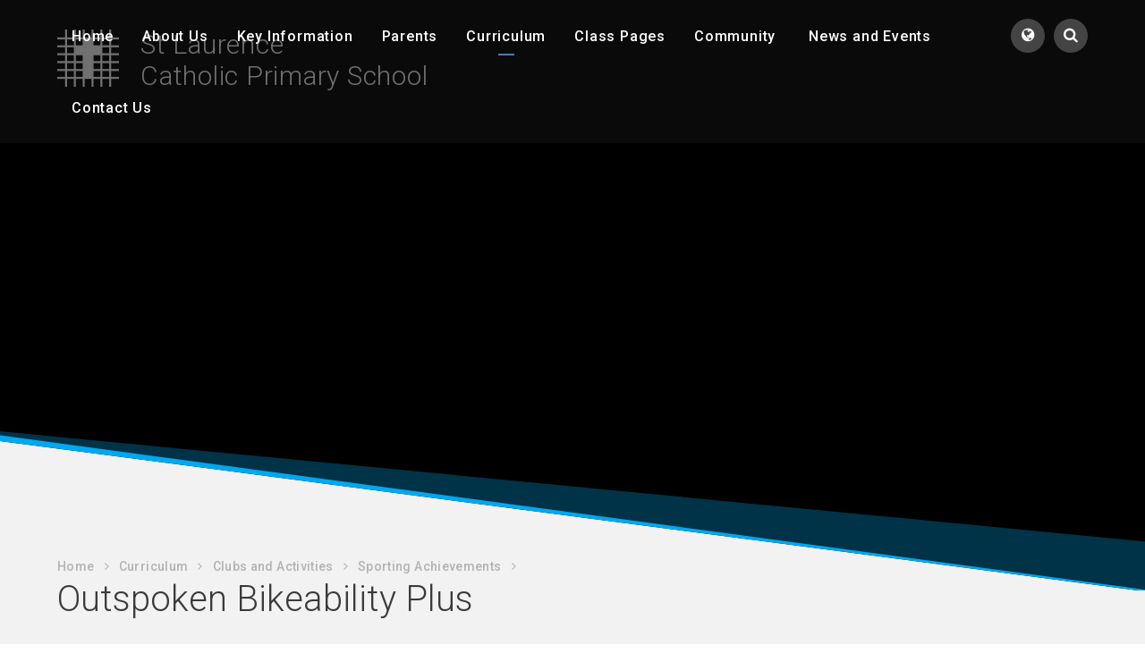

--- FILE ---
content_type: text/html
request_url: https://www.stlaurence.cambs.sch.uk/page/?title=Outspoken+Bikeability+Plus&pid=120
body_size: 51418
content:

<!DOCTYPE html>
<!--[if IE 7]><html class="no-ios no-js lte-ie9 lte-ie8 lte-ie7" lang="en" xml:lang="en"><![endif]-->
<!--[if IE 8]><html class="no-ios no-js lte-ie9 lte-ie8"  lang="en" xml:lang="en"><![endif]-->
<!--[if IE 9]><html class="no-ios no-js lte-ie9"  lang="en" xml:lang="en"><![endif]-->
<!--[if !IE]><!--> <html class="no-ios no-js"  lang="en" xml:lang="en"><!--<![endif]-->
	<head>
		<meta http-equiv="X-UA-Compatible" content="IE=edge" />
		<meta http-equiv="content-type" content="text/html; charset=utf-8"/>
		
		<link rel="canonical" href="https://www.stlaurence.cambs.sch.uk/page/?title=Outspoken+Bikeability+Plus&amp;pid=120">
		<link rel="stylesheet" integrity="sha512-SfTiTlX6kk+qitfevl/7LibUOeJWlt9rbyDn92a1DqWOw9vWG2MFoays0sgObmWazO5BQPiFucnnEAjpAB+/Sw==" crossorigin="anonymous" referrerpolicy="no-referrer" media="screen" href="https://cdnjs.cloudflare.com/ajax/libs/font-awesome/4.7.0/css/font-awesome.min.css?cache=260112">
<!--[if IE 7]><link rel="stylesheet" media="screen" href="https://cdn.juniperwebsites.co.uk/_includes/font-awesome/4.2.0/css/font-awesome-ie7.min.css?cache=v4.6.56.3">
<![endif]-->
		<title>St Laurence Catholic Primary School - Outspoken Bikeability Plus</title>
		
		<style type="text/css">
			:root {
				
				--col-pri: rgb(34, 34, 34);
				
				--col-sec: rgb(136, 136, 136);
				
			}
		</style>
		
<!--[if IE]>
<script>
console = {log:function(){return;}};
</script>
<![endif]-->

<script>
	var boolItemEditDisabled;
	var boolLanguageMode, boolLanguageEditOriginal;
	var boolViewingConnect;
	var boolConnectDashboard;
	var displayRegions = [];
	var intNewFileCount = 0;
	strItemType = "page";
	strSubItemType = "page";

	var featureSupport = {
		tagging: false,
		eventTagging: false
	};
	var boolLoggedIn = false;
boolAdminMode = false;
	var boolSuperUser = false;
strCookieBarStyle = 'bar';
	intParentPageID = "114";
	intCurrentItemID = 120;
	var intCurrentCatID = "";
boolIsHomePage = false;
	boolItemEditDisabled = true;
	boolLanguageEditOriginal=true;
	strCurrentLanguage='en-gb';	strFileAttachmentsUploadLocation = 'top';	boolViewingConnect = false;	boolConnectDashboard = false;	var objEditorComponentList = {};

</script>

<script src="https://cdn.juniperwebsites.co.uk/admin/_includes/js/mutation_events.min.js?cache=v4.6.56.3"></script>
<script src="https://cdn.juniperwebsites.co.uk/admin/_includes/js/jquery/jquery.js?cache=v4.6.56.3"></script>
<script src="https://cdn.juniperwebsites.co.uk/admin/_includes/js/jquery/jquery.prefilter.js?cache=v4.6.56.3"></script>
<script src="https://cdn.juniperwebsites.co.uk/admin/_includes/js/jquery/jquery.query.js?cache=v4.6.56.3"></script>
<script src="https://cdn.juniperwebsites.co.uk/admin/_includes/js/jquery/js.cookie.js?cache=v4.6.56.3"></script>
<script src="/_includes/editor/template-javascript.asp?cache=260112"></script>
<script src="/admin/_includes/js/functions/minified/functions.login.new.asp?cache=260112"></script>

  <script>

  </script>
<link href="https://www.stlaurence.cambs.sch.uk/feeds/pages.asp?pid=120&lang=en" rel="alternate" type="application/rss+xml" title="St Laurence Catholic Primary School - Outspoken Bikeability Plus - Page Updates"><link href="https://www.stlaurence.cambs.sch.uk/feeds/comments.asp?title=Outspoken Bikeability Plus&amp;item=page&amp;pid=120" rel="alternate" type="application/rss+xml" title="St Laurence Catholic Primary School - Outspoken Bikeability Plus - Page Comments"><link rel="stylesheet" media="screen" href="/_site/css/main.css?cache=260112">
<link rel="stylesheet" media="screen" href="/_site/css/content.css?cache=260112">
<link rel="stylesheet" media="screen" href="/_site/css/owl.carousel.min.css?cache=260112">


	<meta name="mobile-web-app-capable" content="yes">
	<meta name="apple-mobile-web-app-capable" content="yes">
	<meta name="viewport" content="width=device-width, initial-scale=1, minimum-scale=1, maximum-scale=1">

	<link rel="author" href="/humans.txt">
	<link rel="icon" href="/_site/images/favicons/favicon.ico">
	<link rel="apple-touch-icon" href="/_site/images/favicons/favicon.png">
	<link href='https://fonts.googleapis.com/css?family=Open+Sans:400,400italic,700,700italic' rel='stylesheet' type='text/css'>


	<link rel="stylesheet" href="/_site/css/print.css" type="text/css" media="print">

	<script type="text/javascript">
	var iOS = ( navigator.userAgent.match(/(iPad|iPhone|iPod)/g) ? true : false );
	if (iOS) { $('html').removeClass('no-ios').addClass('ios'); }
	</script>

	<meta name="facebook-domain-verification" content="lfpllj5mm8kp9m9bvja4npccwz1uej" /><link rel="stylesheet" media="screen" href="https://cdn.juniperwebsites.co.uk/_includes/css/content-blocks.css?cache=v4.6.56.3">
<link rel="stylesheet" media="screen" href="/_includes/css/cookie-colour.asp?cache=260112">
<link rel="stylesheet" media="screen" href="https://cdn.juniperwebsites.co.uk/_includes/css/cookies.css?cache=v4.6.56.3">
<link rel="stylesheet" media="screen" href="https://cdn.juniperwebsites.co.uk/_includes/css/cookies.advanced.css?cache=v4.6.56.3">
<link rel="stylesheet" media="screen" href="https://cdn.juniperwebsites.co.uk/_includes/css/overlord.css?cache=v4.6.56.3">
<link rel="stylesheet" media="screen" href="https://cdn.juniperwebsites.co.uk/_includes/css/templates.css?cache=v4.6.56.3">
<link rel="stylesheet" media="screen" href="/_site/css/attachments.css?cache=260112">
<link rel="stylesheet" media="screen" href="/_site/css/templates.css?cache=260112">
<style>#print_me { display: none;}</style><script src="https://cdn.juniperwebsites.co.uk/admin/_includes/js/modernizr.js?cache=v4.6.56.3"></script>
<script integrity="sha256-oTyWrNiP6Qftu4vs2g0RPCKr3g1a6QTlITNgoebxRc4=" crossorigin="anonymous" referrerpolicy="no-referrer" src="https://code.jquery.com/ui/1.10.4/jquery-ui.min.js?cache=260112"></script>
<script src="https://cdn.juniperwebsites.co.uk/admin/_includes/js/jquery/jquery.ui.timepicker.min.js?cache=v4.6.56.3"></script>
<link rel="stylesheet" media="screen" href="https://cdn.juniperwebsites.co.uk/admin/_includes/css/jquery.ui.timepicker.css?cache=v4.6.56.3">
<script src="https://cdn.juniperwebsites.co.uk/admin/_includes/js/jquery/jquery-ui.touch-punch.min.js?cache=v4.6.56.3"></script>
<link rel="stylesheet" media="screen" href="https://cdn.juniperwebsites.co.uk/admin/_includes/css/jquery-ui.css?cache=v4.6.56.3">
<script src="https://cdn.juniperwebsites.co.uk/_includes/js/swfobject.js?cache=v4.6.56.3"></script>

        <meta property="og:site_name" content="St Laurence Catholic Primary School" />
        <meta property="og:title" content="Outspoken Bikeability Plus" />
        <meta property="og:image" content="https://www.stlaurence.cambs.sch.uk/_site/images/design/thumbnail.jpg" />
        <meta property="og:type" content="website" />
        <meta property="twitter:card" content="summary" />
</head>


    <body>


<div id="print_me"></div>
<div class="mason mason--inner">

	<section class="access">
		<a class="access__anchor" name="header"></a>
		<a class="access__link" href="#content">Skip to content &darr;</a>
	</section>

	
	
	<section class="menu">
		<button class="menu__btn" data-toggle=".mason--menu">			
			<div class="menu__btn__icon"></div>
			<span class="menu__btn__text menu__btn__text--open">Menu</span>
			<span class="menu__btn__text menu__btn__text--close">Close</span>
		</button>
		<ul class="menu__toggle__list">
	        <li class="menu__toggle__list__item menu__toggle__list__item--search">
	            <a href="#" class="menu__toggle__list__item__link menu__search__toggle" data-mason="mason--search">
	                <i class="menu__toggle__list__item__icon fa fw fa-search"></i>
	                <span class="menu__toggle__list__item__title">Search</span>
	            </a>
	            <div class="menu__search">
		            <form class="menu__search__form" method="post" action="/search/default.asp?pid=0">
		                <input class="menu__search__input" type="text" name="searchValue" placeholder="Search...">
		                <button class="menu__search__submit" name="Search" id="searchWeb"><i class="fa fa-search"></i></button>
		            </form>
	            </div>
	        </li>
	        <li class="menu__toggle__list__item menu__toggle__list__item--translate">
	            <a href="#" class="menu__toggle__list__item__link menu__translate__toggle" data-mason="mason--translate">
	                <i class="menu__toggle__list__item__icon fa fw fa-globe"></i>
	                <span class="menu__toggle__list__item__title">Translate</span>
	            </a>
	            <div class="menu__translate">
		            <div id="google_translate_element"></div>
		            <script type="text/javascript">
		                function googleTranslateElementInit() {
		                  new google.translate.TranslateElement({pageLanguage: 'en'}, 'google_translate_element');
		                }
		            </script>
		            <script type="text/javascript" src="//translate.google.com/translate_a/element.js?cb=googleTranslateElementInit"></script>
	            </div>
	        </li>
        </ul>
		<nav class="menu__sidebar">
			<ul class="menu__sidebar__list"><li class="menu__sidebar__list__item menu__sidebar__list__item--page_1"><a class="menu__sidebar__list__item__link" id="page_1" href="/"><span>Home</span></a><button class="menu__sidebar__list__item__button" data-tab=".menu__sidebar__list__item--page_1--expand"><i class="menu__sidebar__list__item__button__icon fa fa-angle-down"></i></button></li><li class="menu__sidebar__list__item menu__sidebar__list__item--page_18 menu__sidebar__list__item--subitems"><a class="menu__sidebar__list__item__link" id="page_18" href="/page/?title=About+Us&amp;pid=18"><span>About Us</span></a><button class="menu__sidebar__list__item__button" data-tab=".menu__sidebar__list__item--page_18--expand"><i class="menu__sidebar__list__item__button__icon fa fa-angle-down"></i></button><ul class="menu__sidebar__list__item__sub"><li class="menu__sidebar__list__item menu__sidebar__list__item--page_19"><a class="menu__sidebar__list__item__link" id="page_19" href="/welcome"><span>Welcome</span></a><button class="menu__sidebar__list__item__button" data-tab=".menu__sidebar__list__item--page_19--expand"><i class="menu__sidebar__list__item__button__icon fa fa-angle-down"></i></button></li><li class="menu__sidebar__list__item menu__sidebar__list__item--page_20"><a class="menu__sidebar__list__item__link" id="page_20" href="/page/?title=Our+Ethos+and+Values%26%23160%3B&amp;pid=20"><span>Our Ethos and Values&#160;</span></a><button class="menu__sidebar__list__item__button" data-tab=".menu__sidebar__list__item--page_20--expand"><i class="menu__sidebar__list__item__button__icon fa fa-angle-down"></i></button></li><li class="menu__sidebar__list__item menu__sidebar__list__item--page_23"><a class="menu__sidebar__list__item__link" id="page_23" href="/page/?title=British+Values&amp;pid=23"><span>British Values</span></a><button class="menu__sidebar__list__item__button" data-tab=".menu__sidebar__list__item--page_23--expand"><i class="menu__sidebar__list__item__button__icon fa fa-angle-down"></i></button></li><li class="menu__sidebar__list__item menu__sidebar__list__item--page_21"><a class="menu__sidebar__list__item__link" id="page_21" href="/page/?title=Our+Staff&amp;pid=21"><span>Our Staff</span></a><button class="menu__sidebar__list__item__button" data-tab=".menu__sidebar__list__item--page_21--expand"><i class="menu__sidebar__list__item__button__icon fa fa-angle-down"></i></button></li><li class="menu__sidebar__list__item menu__sidebar__list__item--page_25"><a class="menu__sidebar__list__item__link" id="page_25" href="/vacancies"><span>Job Vacancies</span></a><button class="menu__sidebar__list__item__button" data-tab=".menu__sidebar__list__item--page_25--expand"><i class="menu__sidebar__list__item__button__icon fa fa-angle-down"></i></button></li></ul></li><li class="menu__sidebar__list__item menu__sidebar__list__item--page_26 menu__sidebar__list__item--subitems"><a class="menu__sidebar__list__item__link" id="page_26" href="/page/?title=Key+Information&amp;pid=26"><span>Key Information</span></a><button class="menu__sidebar__list__item__button" data-tab=".menu__sidebar__list__item--page_26--expand"><i class="menu__sidebar__list__item__button__icon fa fa-angle-down"></i></button><ul class="menu__sidebar__list__item__sub"><li class="menu__sidebar__list__item menu__sidebar__list__item--page_305"><a class="menu__sidebar__list__item__link" id="page_305" href="/openevents2022"><span>Open Days 2025</span></a><button class="menu__sidebar__list__item__button" data-tab=".menu__sidebar__list__item--page_305--expand"><i class="menu__sidebar__list__item__button__icon fa fa-angle-down"></i></button></li><li class="menu__sidebar__list__item menu__sidebar__list__item--page_41"><a class="menu__sidebar__list__item__link" id="page_41" href="/admissions"><span>Admissions&#160;&#8203;</span></a><button class="menu__sidebar__list__item__button" data-tab=".menu__sidebar__list__item--page_41--expand"><i class="menu__sidebar__list__item__button__icon fa fa-angle-down"></i></button></li><li class="menu__sidebar__list__item menu__sidebar__list__item--page_32"><a class="menu__sidebar__list__item__link" id="page_32" href="/page/?title=The+School+Day&amp;pid=32"><span>The School Day</span></a><button class="menu__sidebar__list__item__button" data-tab=".menu__sidebar__list__item--page_32--expand"><i class="menu__sidebar__list__item__button__icon fa fa-angle-down"></i></button></li><li class="menu__sidebar__list__item menu__sidebar__list__item--page_27"><a class="menu__sidebar__list__item__link" id="page_27" href="/policies"><span>Policies &amp; Financial Information&#8203;&#8203;&#8203;&#8203;&#8203;&#8203;&#8203;</span></a><button class="menu__sidebar__list__item__button" data-tab=".menu__sidebar__list__item--page_27--expand"><i class="menu__sidebar__list__item__button__icon fa fa-angle-down"></i></button></li><li class="menu__sidebar__list__item menu__sidebar__list__item--page_49"><a class="menu__sidebar__list__item__link" id="page_49" href="/dataprotection"><span>Data Protection</span></a><button class="menu__sidebar__list__item__button" data-tab=".menu__sidebar__list__item--page_49--expand"><i class="menu__sidebar__list__item__button__icon fa fa-angle-down"></i></button></li><li class="menu__sidebar__list__item menu__sidebar__list__item--page_28"><a class="menu__sidebar__list__item__link" id="page_28" href="/page/?title=Standards&amp;pid=28"><span>Standards</span></a><button class="menu__sidebar__list__item__button" data-tab=".menu__sidebar__list__item--page_28--expand"><i class="menu__sidebar__list__item__button__icon fa fa-angle-down"></i></button></li><li class="menu__sidebar__list__item menu__sidebar__list__item--page_33"><a class="menu__sidebar__list__item__link" id="page_33" href="/page/?title=SEND%2FInclusion&amp;pid=33"><span>SEND/Inclusion</span></a><button class="menu__sidebar__list__item__button" data-tab=".menu__sidebar__list__item--page_33--expand"><i class="menu__sidebar__list__item__button__icon fa fa-angle-down"></i></button></li><li class="menu__sidebar__list__item menu__sidebar__list__item--page_39"><a class="menu__sidebar__list__item__link" id="page_39" href="/page/?title=Mental+Health+and+Wellbeing&amp;pid=39"><span>Mental Health and Wellbeing</span></a><button class="menu__sidebar__list__item__button" data-tab=".menu__sidebar__list__item--page_39--expand"><i class="menu__sidebar__list__item__button__icon fa fa-angle-down"></i></button></li><li class="menu__sidebar__list__item menu__sidebar__list__item--page_37"><a class="menu__sidebar__list__item__link" id="page_37" href="/safeguarding"><span>Safeguarding (E-Safety &amp; Safeguarding Policies)</span></a><button class="menu__sidebar__list__item__button" data-tab=".menu__sidebar__list__item--page_37--expand"><i class="menu__sidebar__list__item__button__icon fa fa-angle-down"></i></button></li><li class="menu__sidebar__list__item menu__sidebar__list__item--page_31"><a class="menu__sidebar__list__item__link" id="page_31" href="/page/?title=Pupil+Premium&amp;pid=31"><span>Pupil Premium</span></a><button class="menu__sidebar__list__item__button" data-tab=".menu__sidebar__list__item--page_31--expand"><i class="menu__sidebar__list__item__button__icon fa fa-angle-down"></i></button></li><li class="menu__sidebar__list__item menu__sidebar__list__item--page_35"><a class="menu__sidebar__list__item__link" id="page_35" href="/page/?title=Sports+Premium&amp;pid=35"><span>Sports Premium</span></a><button class="menu__sidebar__list__item__button" data-tab=".menu__sidebar__list__item--page_35--expand"><i class="menu__sidebar__list__item__button__icon fa fa-angle-down"></i></button></li><li class="menu__sidebar__list__item menu__sidebar__list__item--page_36"><a class="menu__sidebar__list__item__link" id="page_36" href="/term-dates"><span>Term Dates</span></a><button class="menu__sidebar__list__item__button" data-tab=".menu__sidebar__list__item--page_36--expand"><i class="menu__sidebar__list__item__button__icon fa fa-angle-down"></i></button></li><li class="menu__sidebar__list__item menu__sidebar__list__item--page_296"><a class="menu__sidebar__list__item__link" id="page_296" href="/page/?title=Remote+Education+Provision&amp;pid=296"><span>Remote Education Provision</span></a><button class="menu__sidebar__list__item__button" data-tab=".menu__sidebar__list__item--page_296--expand"><i class="menu__sidebar__list__item__button__icon fa fa-angle-down"></i></button></li><li class="menu__sidebar__list__item menu__sidebar__list__item--page_301"><a class="menu__sidebar__list__item__link" id="page_301" href="/page/?title=Statutory&amp;pid=301"><span>Statutory</span></a><button class="menu__sidebar__list__item__button" data-tab=".menu__sidebar__list__item--page_301--expand"><i class="menu__sidebar__list__item__button__icon fa fa-angle-down"></i></button></li></ul></li><li class="menu__sidebar__list__item menu__sidebar__list__item--page_42 menu__sidebar__list__item--subitems"><a class="menu__sidebar__list__item__link" id="page_42" href="/page/?title=Parents&amp;pid=42"><span>Parents</span></a><button class="menu__sidebar__list__item__button" data-tab=".menu__sidebar__list__item--page_42--expand"><i class="menu__sidebar__list__item__button__icon fa fa-angle-down"></i></button><ul class="menu__sidebar__list__item__sub"><li class="menu__sidebar__list__item menu__sidebar__list__item--page_110"><a class="menu__sidebar__list__item__link" id="page_110" href="/page/?title=School+Council&amp;pid=110"><span>School Council</span></a><button class="menu__sidebar__list__item__button" data-tab=".menu__sidebar__list__item--page_110--expand"><i class="menu__sidebar__list__item__button__icon fa fa-angle-down"></i></button></li><li class="menu__sidebar__list__item menu__sidebar__list__item--page_111"><a class="menu__sidebar__list__item__link" id="page_111" href="/page/?title=Junior+Travel+Ambassadors+%28JTA%29&amp;pid=111"><span>Junior Travel Ambassadors (JTA)</span></a><button class="menu__sidebar__list__item__button" data-tab=".menu__sidebar__list__item--page_111--expand"><i class="menu__sidebar__list__item__button__icon fa fa-angle-down"></i></button></li><li class="menu__sidebar__list__item menu__sidebar__list__item--page_47"><a class="menu__sidebar__list__item__link" id="page_47" href="/page/?title=Attendance&amp;pid=47"><span>Attendance</span></a><button class="menu__sidebar__list__item__button" data-tab=".menu__sidebar__list__item--page_47--expand"><i class="menu__sidebar__list__item__button__icon fa fa-angle-down"></i></button></li><li class="menu__sidebar__list__item menu__sidebar__list__item--page_43"><a class="menu__sidebar__list__item__link" id="page_43" href="/page/?title=Reporting+Absences+from+School&amp;pid=43"><span>Reporting Absences from School</span></a><button class="menu__sidebar__list__item__button" data-tab=".menu__sidebar__list__item--page_43--expand"><i class="menu__sidebar__list__item__button__icon fa fa-angle-down"></i></button></li><li class="menu__sidebar__list__item menu__sidebar__list__item--page_50"><a class="menu__sidebar__list__item__link" id="page_50" href="/page/?title=Breakfast+and+After+School+Club&amp;pid=50"><span>Breakfast and After School Club</span></a><button class="menu__sidebar__list__item__button" data-tab=".menu__sidebar__list__item--page_50--expand"><i class="menu__sidebar__list__item__button__icon fa fa-angle-down"></i></button></li><li class="menu__sidebar__list__item menu__sidebar__list__item--page_44"><a class="menu__sidebar__list__item__link" id="page_44" href="/page/?title=Free+school+meal+eligibility+checker&amp;pid=44"><span>Free school meal eligibility checker</span></a><button class="menu__sidebar__list__item__button" data-tab=".menu__sidebar__list__item--page_44--expand"><i class="menu__sidebar__list__item__button__icon fa fa-angle-down"></i></button></li><li class="menu__sidebar__list__item menu__sidebar__list__item--page_51"><a class="menu__sidebar__list__item__link" id="page_51" href="/page/?title=Home+School+Learning&amp;pid=51"><span>Home School Learning</span></a><button class="menu__sidebar__list__item__button" data-tab=".menu__sidebar__list__item--page_51--expand"><i class="menu__sidebar__list__item__button__icon fa fa-angle-down"></i></button></li><li class="menu__sidebar__list__item menu__sidebar__list__item--page_58"><a class="menu__sidebar__list__item__link" id="page_58" href="/page/?title=Home+School+Communication&amp;pid=58"><span>Home School Communication</span></a><button class="menu__sidebar__list__item__button" data-tab=".menu__sidebar__list__item--page_58--expand"><i class="menu__sidebar__list__item__button__icon fa fa-angle-down"></i></button></li><li class="menu__sidebar__list__item menu__sidebar__list__item--page_48"><a class="menu__sidebar__list__item__link" id="page_48" href="/page/?title=Parent+Info+from+CEOP&amp;pid=48"><span>Parent Info from CEOP</span></a><button class="menu__sidebar__list__item__button" data-tab=".menu__sidebar__list__item--page_48--expand"><i class="menu__sidebar__list__item__button__icon fa fa-angle-down"></i></button></li><li class="menu__sidebar__list__item menu__sidebar__list__item--page_45"><a class="menu__sidebar__list__item__link" id="page_45" href="/page/?title=School+Uniform+Policy&amp;pid=45"><span>School Uniform Policy</span></a><button class="menu__sidebar__list__item__button" data-tab=".menu__sidebar__list__item--page_45--expand"><i class="menu__sidebar__list__item__button__icon fa fa-angle-down"></i></button></li><li class="menu__sidebar__list__item menu__sidebar__list__item--page_46"><a class="menu__sidebar__list__item__link" id="page_46" href="/page/?title=School+lunch+menu&amp;pid=46"><span>School lunch menu</span></a><button class="menu__sidebar__list__item__button" data-tab=".menu__sidebar__list__item--page_46--expand"><i class="menu__sidebar__list__item__button__icon fa fa-angle-down"></i></button></li></ul></li><li class="menu__sidebar__list__item menu__sidebar__list__item--page_112 menu__sidebar__list__item--subitems menu__sidebar__list__item--selected"><a class="menu__sidebar__list__item__link" id="page_112" href="/page/?title=C%26%238203%3Burriculum&amp;pid=112"><span>C&#8203;urriculum</span></a><button class="menu__sidebar__list__item__button" data-tab=".menu__sidebar__list__item--page_112--expand"><i class="menu__sidebar__list__item__button__icon fa fa-angle-down"></i></button><ul class="menu__sidebar__list__item__sub"><li class="menu__sidebar__list__item menu__sidebar__list__item--page_125"><a class="menu__sidebar__list__item__link" id="page_125" href="/page/?title=Curriculum+Framework&amp;pid=125"><span>Curriculum Framework</span></a><button class="menu__sidebar__list__item__button" data-tab=".menu__sidebar__list__item--page_125--expand"><i class="menu__sidebar__list__item__button__icon fa fa-angle-down"></i></button></li><li class="menu__sidebar__list__item menu__sidebar__list__item--page_113 menu__sidebar__list__item--selected"><a class="menu__sidebar__list__item__link" id="page_113" href="/page/?title=Clubs+and+Activities&amp;pid=113"><span>Clubs and Activities</span></a><button class="menu__sidebar__list__item__button" data-tab=".menu__sidebar__list__item--page_113--expand"><i class="menu__sidebar__list__item__button__icon fa fa-angle-down"></i></button></li><li class="menu__sidebar__list__item menu__sidebar__list__item--page_149"><a class="menu__sidebar__list__item__link" id="page_149" href="/page/?title=Early+Years+Curriculum&amp;pid=149"><span>Early Years Curriculum</span></a><button class="menu__sidebar__list__item__button" data-tab=".menu__sidebar__list__item--page_149--expand"><i class="menu__sidebar__list__item__button__icon fa fa-angle-down"></i></button></li></ul></li><li class="menu__sidebar__list__item menu__sidebar__list__item--page_60 menu__sidebar__list__item--subitems"><a class="menu__sidebar__list__item__link" id="page_60" href="/page/?title=Class+Pages&amp;pid=60"><span>Class Pages</span></a><button class="menu__sidebar__list__item__button" data-tab=".menu__sidebar__list__item--page_60--expand"><i class="menu__sidebar__list__item__button__icon fa fa-angle-down"></i></button><ul class="menu__sidebar__list__item__sub"><li class="menu__sidebar__list__item menu__sidebar__list__item--page_65"><a class="menu__sidebar__list__item__link" id="page_65" href="/page/?title=Wrens&amp;pid=65"><span>Wrens</span></a><button class="menu__sidebar__list__item__button" data-tab=".menu__sidebar__list__item--page_65--expand"><i class="menu__sidebar__list__item__button__icon fa fa-angle-down"></i></button></li><li class="menu__sidebar__list__item menu__sidebar__list__item--page_70"><a class="menu__sidebar__list__item__link" id="page_70" href="/page/?title=Skylarks&amp;pid=70"><span>Skylarks</span></a><button class="menu__sidebar__list__item__button" data-tab=".menu__sidebar__list__item--page_70--expand"><i class="menu__sidebar__list__item__button__icon fa fa-angle-down"></i></button></li><li class="menu__sidebar__list__item menu__sidebar__list__item--page_78"><a class="menu__sidebar__list__item__link" id="page_78" href="/page/?title=Kingfishers&amp;pid=78"><span>Kingfishers</span></a><button class="menu__sidebar__list__item__button" data-tab=".menu__sidebar__list__item--page_78--expand"><i class="menu__sidebar__list__item__button__icon fa fa-angle-down"></i></button></li><li class="menu__sidebar__list__item menu__sidebar__list__item--page_82"><a class="menu__sidebar__list__item__link" id="page_82" href="/page/?title=Quails&amp;pid=82"><span>Quails</span></a><button class="menu__sidebar__list__item__button" data-tab=".menu__sidebar__list__item--page_82--expand"><i class="menu__sidebar__list__item__button__icon fa fa-angle-down"></i></button></li><li class="menu__sidebar__list__item menu__sidebar__list__item--page_90"><a class="menu__sidebar__list__item__link" id="page_90" href="/page/?title=Doves&amp;pid=90"><span>Doves</span></a><button class="menu__sidebar__list__item__button" data-tab=".menu__sidebar__list__item--page_90--expand"><i class="menu__sidebar__list__item__button__icon fa fa-angle-down"></i></button></li><li class="menu__sidebar__list__item menu__sidebar__list__item--page_95"><a class="menu__sidebar__list__item__link" id="page_95" href="/page/?title=Swallows&amp;pid=95"><span>Swallows</span></a><button class="menu__sidebar__list__item__button" data-tab=".menu__sidebar__list__item--page_95--expand"><i class="menu__sidebar__list__item__button__icon fa fa-angle-down"></i></button></li><li class="menu__sidebar__list__item menu__sidebar__list__item--page_101"><a class="menu__sidebar__list__item__link" id="page_101" href="/page/?title=Magpies&amp;pid=101"><span>Magpies</span></a><button class="menu__sidebar__list__item__button" data-tab=".menu__sidebar__list__item--page_101--expand"><i class="menu__sidebar__list__item__button__icon fa fa-angle-down"></i></button></li><li class="menu__sidebar__list__item menu__sidebar__list__item--page_104"><a class="menu__sidebar__list__item__link" id="page_104" href="/page/?title=Owls&amp;pid=104"><span>Owls</span></a><button class="menu__sidebar__list__item__button" data-tab=".menu__sidebar__list__item--page_104--expand"><i class="menu__sidebar__list__item__button__icon fa fa-angle-down"></i></button></li><li class="menu__sidebar__list__item menu__sidebar__list__item--page_107"><a class="menu__sidebar__list__item__link" id="page_107" href="/page/?title=Kestrels&amp;pid=107"><span>Kestrels</span></a><button class="menu__sidebar__list__item__button" data-tab=".menu__sidebar__list__item--page_107--expand"><i class="menu__sidebar__list__item__button__icon fa fa-angle-down"></i></button></li></ul></li><li class="menu__sidebar__list__item menu__sidebar__list__item--page_150 menu__sidebar__list__item--subitems"><a class="menu__sidebar__list__item__link" id="page_150" href="/page/?title=Community%26%23160%3B%26%238203%3B&amp;pid=150"><span>Community&#160;&#8203;</span></a><button class="menu__sidebar__list__item__button" data-tab=".menu__sidebar__list__item--page_150--expand"><i class="menu__sidebar__list__item__button__icon fa fa-angle-down"></i></button><ul class="menu__sidebar__list__item__sub"><li class="menu__sidebar__list__item menu__sidebar__list__item--page_294"><a class="menu__sidebar__list__item__link" id="page_294" href="/page/?title=Our+Lady+of+Walsingham+%28CMAT%29&amp;pid=294"><span>Our Lady of Walsingham (CMAT)</span></a><button class="menu__sidebar__list__item__button" data-tab=".menu__sidebar__list__item--page_294--expand"><i class="menu__sidebar__list__item__button__icon fa fa-angle-down"></i></button></li><li class="menu__sidebar__list__item menu__sidebar__list__item--page_151"><a class="menu__sidebar__list__item__link" id="page_151" href="/page/?title=School+Governors&amp;pid=151"><span>School Governors</span></a><button class="menu__sidebar__list__item__button" data-tab=".menu__sidebar__list__item--page_151--expand"><i class="menu__sidebar__list__item__button__icon fa fa-angle-down"></i></button></li><li class="menu__sidebar__list__item menu__sidebar__list__item--page_283"><a class="menu__sidebar__list__item__link" id="page_283" href="/page/?title=St%2E+Laurence+Parish&amp;pid=283"><span>St. Laurence Parish</span></a><button class="menu__sidebar__list__item__button" data-tab=".menu__sidebar__list__item--page_283--expand"><i class="menu__sidebar__list__item__button__icon fa fa-angle-down"></i></button></li><li class="menu__sidebar__list__item menu__sidebar__list__item--page_284"><a class="menu__sidebar__list__item__link" id="page_284" href="/page/?title=PTA&amp;pid=284"><span>PTA</span></a><button class="menu__sidebar__list__item__button" data-tab=".menu__sidebar__list__item--page_284--expand"><i class="menu__sidebar__list__item__button__icon fa fa-angle-down"></i></button></li><li class="menu__sidebar__list__item menu__sidebar__list__item--page_291"><a class="menu__sidebar__list__item__link" id="page_291" href="/page/?title=Community+Links&amp;pid=291"><span>Community Links</span></a><button class="menu__sidebar__list__item__button" data-tab=".menu__sidebar__list__item--page_291--expand"><i class="menu__sidebar__list__item__button__icon fa fa-angle-down"></i></button></li><li class="menu__sidebar__list__item menu__sidebar__list__item--page_292"><a class="menu__sidebar__list__item__link" id="page_292" href="/page/?title=Charities+We+Support&amp;pid=292"><span>Charities We Support</span></a><button class="menu__sidebar__list__item__button" data-tab=".menu__sidebar__list__item--page_292--expand"><i class="menu__sidebar__list__item__button__icon fa fa-angle-down"></i></button></li></ul></li><li class="menu__sidebar__list__item menu__sidebar__list__item--page_11 menu__sidebar__list__item--subitems"><a class="menu__sidebar__list__item__link" id="page_11" href="/page/?title=News+and+Events&amp;pid=11"><span>News and Events</span></a><button class="menu__sidebar__list__item__button" data-tab=".menu__sidebar__list__item--page_11--expand"><i class="menu__sidebar__list__item__button__icon fa fa-angle-down"></i></button><ul class="menu__sidebar__list__item__sub"><li class="menu__sidebar__list__item menu__sidebar__list__item--page_12"><a class="menu__sidebar__list__item__link" id="page_12" href="/page/?title=Newsletters&amp;pid=12"><span>Newsletters</span></a><button class="menu__sidebar__list__item__button" data-tab=".menu__sidebar__list__item--page_12--expand"><i class="menu__sidebar__list__item__button__icon fa fa-angle-down"></i></button></li><li class="menu__sidebar__list__item menu__sidebar__list__item--news_category_5"><a class="menu__sidebar__list__item__link" id="news_category_5" href="/news/?pid=11&amp;nid=5"><span>News</span></a><button class="menu__sidebar__list__item__button" data-tab=".menu__sidebar__list__item--news_category_5--expand"><i class="menu__sidebar__list__item__button__icon fa fa-angle-down"></i></button></li><li class="menu__sidebar__list__item menu__sidebar__list__item--url_9"><a class="menu__sidebar__list__item__link" id="url_9" href="/calendar/?calid=1&amp;pid=11&amp;viewid=9"><span>Calendar</span></a><button class="menu__sidebar__list__item__button" data-tab=".menu__sidebar__list__item--url_9--expand"><i class="menu__sidebar__list__item__button__icon fa fa-angle-down"></i></button></li><li class="menu__sidebar__list__item menu__sidebar__list__item--photo_gallery_1"><a class="menu__sidebar__list__item__link" id="photo_gallery_1" href="/gallery/?pid=11&amp;gcatid=1"><span>Photo Gallery</span></a><button class="menu__sidebar__list__item__button" data-tab=".menu__sidebar__list__item--photo_gallery_1--expand"><i class="menu__sidebar__list__item__button__icon fa fa-angle-down"></i></button></li></ul></li><li class="menu__sidebar__list__item menu__sidebar__list__item--page_10"><a class="menu__sidebar__list__item__link" id="page_10" href="/page/?title=Contact+Us&amp;pid=10"><span>Contact Us</span></a><button class="menu__sidebar__list__item__button" data-tab=".menu__sidebar__list__item--page_10--expand"><i class="menu__sidebar__list__item__button__icon fa fa-angle-down"></i></button></li></ul>
			<div class="menu__quicklinks">
			    <ul class="menu__quicklinks__list">
			        
			    </ul>
			</div>
		</nav>
	</section>

	<header class="header">
		<div class="header__inner">
			<div class="header__title">
				<a href="/" class="header__link">
					<img src="/_site/images/design/logo.png" alt="St Laurence Catholic Primary School"/>
				</a>
				<h1>St Laurence<br>Catholic Primary School</h1>
			</div>
		</div>
	</header>

	

	<section class="hero">

		<ul class="hero__slideshow" data-parallax="top: 0.2px;"><li class="hero__slideshow__item"><div class="image_load" data-src="/_site/data/files/images/slideshow/78EA1DE3D99D69232728C528560AB1B4.jpg" data-fill=".hero__slideshow"></div></li><li class="hero__slideshow__item"><div class="image_load" data-src="/_site/data/files/images/slideshow/D6BAEB5242710C0B9016F8F3F30308B3.jpg" data-fill=".hero__slideshow"></div></li><li class="hero__slideshow__item"><div class="image_load" data-src="/_site/data/files/images/slideshow/EBBF05E2A04566265E96FD240923CBCA.jpg" data-fill=".hero__slideshow"></div></li></ul>

		<div class="hero__bot">
			<svg class="hero__svg" xmlns="http://www.w3.org/2000/svg" viewBox="0 0 1400 196" preserveAspectRatio="none">
				<g id="Rectangle_1" data-name="Rectangle 1" class="cls-1">
					<g id="Rectangle_1-2" data-name="Rectangle 1">
						<polygon class="cls-2" points="0 12 0 196 1400 196 1400 195.95 0 12"/>
					</g>
				</g>
				<g id="Rectangle_1_copy_2" data-name="Rectangle 1 copy 2" class="cls-3">
					<g id="Rectangle_1_copy_2-2" data-name="Rectangle 1 copy 2">
						<polygon class="cls-4" points="0 0 0 10 1400 195 1400 135 0 0"/>
					</g>
				</g>
				<g id="Rectangle_1_copy_3" data-name="Rectangle 1 copy 3" class="cls-1">
					<g id="Rectangle_1_copy_3-2" data-name="Rectangle 1 copy 3">
						<polygon class="cls-5" points="0 5 0 12 1400 196 1400 194 0 5"/>
					</g>
				</g>
			</svg>
		</div>

		<div class="hero__border"></div>

	</section>

	
	<main class="main">
		<div class="main__inner">
			<div class="content content--page"><ul class="content__path"><li class="content__path__item content__path__item--page_1"><a class="content__path__item__link" id="page_1" href="/">Home</a><span class="content__path__item__sep"><i class="fa fa-angle-right"></i></span></li><li class="content__path__item content__path__item--page_112 content__path__item--selected"><a class="content__path__item__link" id="page_112" href="/page/?title=C%26%238203%3Burriculum&amp;pid=112">C&#8203;urriculum</a><span class="content__path__item__sep"><i class="fa fa-angle-right"></i></span></li><li class="content__path__item content__path__item--page_113 content__path__item--selected"><a class="content__path__item__link" id="page_113" href="/page/?title=Clubs+and+Activities&amp;pid=113">Clubs and Activities</a><span class="content__path__item__sep"><i class="fa fa-angle-right"></i></span></li><li class="content__path__item content__path__item--page_114 content__path__item--selected"><a class="content__path__item__link" id="page_114" href="/page/?title=Sporting+Achievements&amp;pid=114">Sporting Achievements</a><span class="content__path__item__sep"><i class="fa fa-angle-right"></i></span></li><li class="content__path__item content__path__item--page_120 content__path__item--selected content__path__item--final"><a class="content__path__item__link" id="page_120" href="/page/?title=Outspoken+Bikeability+Plus&amp;pid=120">Outspoken Bikeability Plus</a><span class="content__path__item__sep"><i class="fa fa-angle-right"></i></span></li></ul><h1 class="content__title" id="itemTitle">Outspoken Bikeability Plus</h1>
				
				<a class="content__anchor" name="content"></a>
				

				<div class="content__region"><div>St Laurence worked in partnership the Outspoken Cycling group and took&nbsp;&nbsp;part in a FREE school cycling programme called&nbsp;Bikeability&nbsp;Plus.</div>

<div>
<div>
<div>The programme&nbsp;included a&nbsp;range of cycling activities across all year groups with the aim of creating a cycling culture in schools and increasing the number of children cycling to school at least once a week. The activities involved were:</div>

<div>
<ul>
	<li>Am amazing launch event- A whole day Try-Out show for pupils, teachers and parents (we bring lots of fun bikes and a pedal powered disco)</li>
	<li>Balance Bike training for Reception Class</li>
	<li>Learn to Ride lessons for Y3/4</li>
	<li>Bike Maintenance lessons for Year 6 pupils.</li>
	<li>Class Competition - rewards for winners such as &#39;The Watt Bike challenge&#39; and cycle lights</li>
</ul>

<p>The school had a fantastic time at the launch event and many parents and friends had a go after school too.</p>

<p>The amount of children who cycled to school at the end of Bikeability Plus increased by 35%.</p>
</div>
</div>
</div>
				</div>
				
				
			</div>
			
				<nav class="subnav">
					<a class="subnav__anchor" name="subnav"></a>
					<ul class="subnav__list"><li class="subnav__list__item subnav__list__item--page_121"><a class="subnav__list__item__link" id="page_121" href="/page/?title=Bikeability+Plus+photos&amp;pid=121"><span>Bikeability Plus photos</span></a></li></ul>
				</nav>
			
		</div>
	</main>
	
	<footer class="footer">
		<div class="footer__logos">
			<ul class="footer__logos__list owl-carousel"><li class="footer__logos__list__item"><img src="/_site/data/files/users/17EB91872800F99F0C520B224E3B3561.png" alt="PKC Logo" title="PKC Logo" /></li><li class="footer__logos__list__item"><img src="/_site/data/files/users/B45975D5CBEDF71C41E8AEFE6CC550BA.png" alt="Little Wandle" title="Little Wandle" /></li><li class="footer__logos__list__item"><img src="/_site/data/files/images/classes/46B8909E7B1B09F0253EB70A64E6210D.jpg" alt="" title="" /></li><li class="footer__logos__list__item"><img src="/_site/data/files/images/classes/F0EB65B382ABC364B0B1052DD130A60D.png" alt="" title="" /></li><li class="footer__logos__list__item"><img src="/_site/data/files/images/classes/4BE2490FB13C3C143372E90866C99A4D.png" alt="" title="" /></li><li class="footer__logos__list__item"><img src="/_site/data/files/images/classes/DCFC5FA3E91415868137EE675C88B380.png" alt="" title="" /></li><li class="footer__logos__list__item"><img src="/_site/data/files/images/classes/6EA10C91ABFBE25F7F744528F72F64B9.png" alt="" title="" /></li><li class="footer__logos__list__item"><img src="/_site/data/files/images/classes/18C8EEAB426E11994F4AF0E4B66892FE.jpg" alt="" title="" /></li><li class="footer__logos__list__item"><img src="/_site/data/files/images/classes/50BF45B09B14C6F7F017A2FD54FA029E.jpg" alt="" title="" /></li><li class="footer__logos__list__item"><img src="/_site/data/files/images/content-images/0CA9D259E3F396E9E41337B83A25F314.PNG" alt="" title="" /></li><li class="footer__logos__list__item"><img src="/_site/data/files/images/classes/3B15402233AA37FDCB45CC078C954ADA.png" alt="" title="" /></li></ul>
		</div>
		<div class="footer__legal">
			<div class="footer__legal__top">
				<p>
					<a href="https://www.stlaurence.cambs.sch.uk/accessibility.asp?level=high-vis&amp;item=page_120" title="This link will display the current page in high visibility mode, suitable for screen reader software">High Visibility Version</a>
					<span class="sep">&bull;</span>
					<a href="https://www.stlaurence.cambs.sch.uk/accessibility-statement/">Accessibility Statement</a>
					<span class="sep">&bull;</span>
					<a href="/sitemap/?pid=0">Sitemap</a>
				</p>
			</div>
			<div class="footer__legal__bottom">
				<p>
					<span class="sep">&bull;</span>
					Copyright &copy; 2026&nbsp;St Laurence Catholic Primary School
					<span class="sep">&bull;</span>
					<br>
					School website design by <a rel="nofollow" target="_blank" href="https://websites.junipereducation.org/"> e4education</a>
				</p>
			</div>
			<a class="footer__back" data-scroll="#header" href="#header" name="footer">
				<i class="fa fa-angle-up"></i>
			</a>
		</div>
	</footer>

</div>

<!-- JS -->

<script type="text/javascript" src="/_includes/js/mason.js"></script>

<script type="text/javascript" src="/_site/js/min/jquery.cycle2.min.js"></script> <!-- remove if not used -->
<!-- <script type="text/javascript" src="/_site/js/min/jquery.iosslider.min.js"></script> --> <!-- remove if not used -->
<script type="text/javascript" src="/_site/js/min/owl.carousel.min.js"></script>
<script type="text/javascript" src="/_site/js/min/dynamicLoad.min.js"></script>
<script type="text/javascript" src="/_site/js/min/scripts.min.js"></script>
<script type="text/javascript" src="https://maps.googleapis.com/maps/api/js?key=AIzaSyA1Mbr74d6Rfkwkc8iGsBFIScLTR6j1dWs"></script>
<script type="text/javascript" src="/_site/js/mapCreate.js"></script>

<script src="https://cdn.juniperwebsites.co.uk/admin/_includes/js/functions/minified/functions.dialog.js?cache=v4.6.56.3"></script>
<div class="cookie_information cookie_information--bar cookie_information--bottom cookie_information--left cookie_information--active"> <div class="cookie_information__icon_container "> <div class="cookie_information__icon " title="Cookie Settings"><i class="fa fa-exclamation"></i></div> <div class="cookie_information__hex "></div> </div> <div class="cookie_information__inner"> <div class="cookie_information__hex cookie_information__hex--large"></div> <div class="cookie_information__info"> <span class="cookie_information_heading ">Cookie Policy</span> <article>This site uses cookies to store information on your computer. <a href="/privacy-cookies" title="See cookie policy">Click here for more information</a><div class="cookie_information__buttons"><button class="cookie_information__button " data-type="allow" title="Allow" aria-label="Allow">Allow</button><button class="cookie_information__button  " data-type="deny" title="Deny" aria-label="Deny">Deny</button></div></article> </div> <button class="cookie_information__close"><i class="fa fa-times" ria-hidden="true"></i></button> </div></div>

<script>
    var strDialogTitle = 'Cookie Settings',
        strDialogSaveButton = 'Save',
        strDialogRevokeButton = 'Revoke';

    $(document).ready(function(){
        $('.cookie_information__icon, .cookie_information__close').on('click', function() {
            $('.cookie_information').toggleClass('cookie_information--active');
        });

        if ($.cookie.allowed()) {
            $('.cookie_information__icon_container').addClass('cookie_information__icon_container--hidden');
            $('.cookie_information').removeClass('cookie_information--active');
        }

        $(document).on('click', '.cookie_information__button', function() {
            var strType = $(this).data('type');
            if (strType === 'settings') {
                openCookieSettings();
            } else {
                saveCookiePreferences(strType, '');
            }
        });
        if (!$('.cookie_ui').length) {
            $('body').append($('<div>', {
                class: 'cookie_ui'
            }));
        }

        var openCookieSettings = function() {
            $('body').e4eDialog({
                diagTitle: strDialogTitle,
                contentClass: 'clublist--add',
                width: '500px',
                height: '90%',
                source: '/privacy-cookies/cookie-popup.asp',
                bind: false,
                appendTo: '.cookie_ui',
                buttons: [{
                    id: 'primary',
                    label: strDialogSaveButton,
                    fn: function() {
                        var arrAllowedItems = [];
                        var strType = 'allow';
                        arrAllowedItems.push('core');
                        if ($('#cookie--targeting').is(':checked')) arrAllowedItems.push('targeting');
                        if ($('#cookie--functional').is(':checked')) arrAllowedItems.push('functional');
                        if ($('#cookie--performance').is(':checked')) arrAllowedItems.push('performance');
                        if (!arrAllowedItems.length) strType = 'deny';
                        if (!arrAllowedItems.length === 4) arrAllowedItems = 'all';
                        saveCookiePreferences(strType, arrAllowedItems.join(','));
                        this.close();
                    }
                }, {
                    id: 'close',
                    
                    label: strDialogRevokeButton,
                    
                    fn: function() {
                        saveCookiePreferences('deny', '');
                        this.close();
                    }
                }]
            });
        }
        var saveCookiePreferences = function(strType, strCSVAllowedItems) {
            if (!strType) return;
            if (!strCSVAllowedItems) strCSVAllowedItems = 'all';
            $.ajax({
                'url': '/privacy-cookies/json.asp?action=updateUserPreferances',
                data: {
                    preference: strType,
                    allowItems: strCSVAllowedItems === 'all' ? '' : strCSVAllowedItems
                },
                success: function(data) {
                    var arrCSVAllowedItems = strCSVAllowedItems.split(',');
                    if (data) {
                        if ('allow' === strType && (strCSVAllowedItems === 'all' || (strCSVAllowedItems.indexOf('core') > -1 && strCSVAllowedItems.indexOf('targeting') > -1) && strCSVAllowedItems.indexOf('functional') > -1 && strCSVAllowedItems.indexOf('performance') > -1)) {
                            if ($(document).find('.no__cookies').length > 0) {
                                $(document).find('.no__cookies').each(function() {
                                    if ($(this).data('replacement')) {
                                        var replacement = $(this).data('replacement')
                                        $(this).replaceWith(replacement);
                                    } else {
                                        window.location.reload();
                                    }
                                });
                            }
                            $('.cookie_information__icon_container').addClass('cookie_information__icon_container--hidden');
                            $('.cookie_information').removeClass('cookie_information--active');
                            $('.cookie_information__info').find('article').replaceWith(data);
                        } else {
                            $('.cookie_information__info').find('article').replaceWith(data);
                            if(strType === 'dontSave' || strType === 'save') {
                                $('.cookie_information').removeClass('cookie_information--active');
                            } else if(strType === 'deny') {
                                $('.cookie_information').addClass('cookie_information--active');
                            } else {
                                $('.cookie_information').removeClass('cookie_information--active');
                            }
                        }
                    }
                }
            });
        }
    });
</script><script>
var loadedJS = {"https://cdn.juniperwebsites.co.uk/admin/_includes/js/mutation_events.min.js": true,"https://cdn.juniperwebsites.co.uk/admin/_includes/js/jquery/jquery.js": true,"https://cdn.juniperwebsites.co.uk/admin/_includes/js/jquery/jquery.prefilter.js": true,"https://cdn.juniperwebsites.co.uk/admin/_includes/js/jquery/jquery.query.js": true,"https://cdn.juniperwebsites.co.uk/admin/_includes/js/jquery/js.cookie.js": true,"/_includes/editor/template-javascript.asp": true,"/admin/_includes/js/functions/minified/functions.login.new.asp": true,"https://cdn.juniperwebsites.co.uk/admin/_includes/js/modernizr.js": true,"https://code.jquery.com/ui/1.10.4/jquery-ui.min.js": true,"https://cdn.juniperwebsites.co.uk/admin/_includes/js/jquery/jquery.ui.timepicker.min.js": true,"https://cdn.juniperwebsites.co.uk/admin/_includes/js/jquery/jquery-ui.touch-punch.min.js": true,"https://cdn.juniperwebsites.co.uk/_includes/js/swfobject.js": true,"https://cdn.juniperwebsites.co.uk/admin/_includes/js/functions/minified/functions.dialog.js": true};
var loadedCSS = {"https://cdnjs.cloudflare.com/ajax/libs/font-awesome/4.7.0/css/font-awesome.min.css": true,"https://cdn.juniperwebsites.co.uk/_includes/font-awesome/4.2.0/css/font-awesome-ie7.min.css": true,"/_site/css/main.css": true,"/_site/css/content.css": true,"/_site/css/owl.carousel.min.css": true,"https://cdn.juniperwebsites.co.uk/_includes/css/content-blocks.css": true,"/_includes/css/cookie-colour.asp": true,"https://cdn.juniperwebsites.co.uk/_includes/css/cookies.css": true,"https://cdn.juniperwebsites.co.uk/_includes/css/cookies.advanced.css": true,"https://cdn.juniperwebsites.co.uk/_includes/css/overlord.css": true,"https://cdn.juniperwebsites.co.uk/_includes/css/templates.css": true,"/_site/css/attachments.css": true,"/_site/css/templates.css": true,"https://cdn.juniperwebsites.co.uk/admin/_includes/css/jquery.ui.timepicker.css": true,"https://cdn.juniperwebsites.co.uk/admin/_includes/css/jquery-ui.css": true};
</script>


</body>
</html>

--- FILE ---
content_type: text/css
request_url: https://www.stlaurence.cambs.sch.uk/_site/css/main.css?cache=260112
body_size: 49671
content:
@import url("https://fonts.googleapis.com/css?family=Roboto:100,300,400,500");
/*! normalize.css v1.1.2 | MIT License | git.io/normalize */article,aside,details,figcaption,figure,footer,header,hgroup,main,nav,section,summary{display:block}audio,canvas,video{display:inline-block;*display:inline;*zoom:1}audio:not([controls]){display:none;height:0}[hidden]{display:none}html{font-size:100%;-ms-text-size-adjust:100%;-webkit-text-size-adjust:100%}button,html,input,select,textarea{font-family:sans-serif}body{margin:0}a:focus{outline:thin dotted}a:active,a:hover{outline:0}h1{font-size:2em;margin:0.67em 0}h2{font-size:1.5em;margin:0.83em 0}h3{font-size:1.17em;margin:1em 0}h4{font-size:1em;margin:1.33em 0}h5{font-size:0.83em;margin:1.67em 0}h6{font-size:0.67em;margin:2.33em 0}abbr[title]{border-bottom:1px dotted}b,strong{font-weight:bold}blockquote{margin:1em 40px}dfn{font-style:italic}hr{-moz-box-sizing:content-box;-webkit-box-sizing:content-box;box-sizing:content-box;height:0}mark{background:#ff0;color:#000}p,pre{margin:1em 0}code,kbd,pre,samp{font-family:monospace, serif;_font-family:'courier new', monospace;font-size:1em}pre{white-space:pre;white-space:pre-wrap;word-wrap:break-word}q{quotes:none}q:after,q:before{content:'';content:none}small{font-size:80%}sub,sup{font-size:75%;line-height:0;position:relative;vertical-align:baseline}sup{top:-0.5em}sub{bottom:-0.25em}dl,menu,ol,ul{margin:1em 0}dd{margin:0 0 0 40px}menu,ol,ul{padding:0 0 0 40px}nav ol,nav ul{list-style:none;list-style-image:none}img{border:0;-ms-interpolation-mode:bicubic}svg:not(:root){overflow:hidden}figure{margin:0}form{margin:0}fieldset{border:1px solid #c0c0c0;margin:0;padding:0.35em 0.625em 0.75em}legend{border:0;padding:0;white-space:normal;*margin-left:-7px}button,input,select,textarea{font-size:100%;margin:0;vertical-align:baseline;*vertical-align:middle}button,input{line-height:normal}button,select{text-transform:none}button,html input[type=button],input[type=reset],input[type=submit]{-webkit-appearance:button;cursor:pointer;*overflow:visible}button[disabled],html input[disabled]{cursor:default}input[type=checkbox],input[type=radio]{-webkit-box-sizing:border-box;box-sizing:border-box;padding:0;*height:13px;*width:13px}input[type=search]{-webkit-appearance:textfield;-webkit-box-sizing:content-box;-moz-box-sizing:content-box;box-sizing:content-box}input[type=search]::-webkit-search-cancel-button,input[type=search]::-webkit-search-decoration{-webkit-appearance:none}button::-moz-focus-inner,input::-moz-focus-inner{border:0;padding:0}textarea{overflow:auto;vertical-align:top}table{border-collapse:collapse;border-spacing:0}body{font-size:100%}.mason,body,html{width:100%;height:100%}body{background:#FFFFFF}.mason *,.mason :after,.mason :before{-webkit-box-sizing:border-box;box-sizing:border-box;*behavior:url("/_includes/polyfills/boxsizing.htc")}.mason--resizing *{-webkit-transition:none;-o-transition:none;transition:none}.mason{width:1024px;min-height:100%;height:auto!important;height:100%;margin:0 auto;clear:both;position:relative;overflow:hidden;background:#FFFFFF}@media (min-width:0px){.mason{width:auto}}.mason{color:#393a3a;font-family:"Roboto", sans-serif}button,input,select,textarea{font-family:"Roboto", sans-serif}.video{max-width:100%;position:relative;background:#000}.video iframe{width:100%;height:100%;position:absolute;border:0}.region h1,.region h2,.region h3,.region h4,.region h5,.region h6{color:#393a3a;font-family:"Roboto", sans-serif;font-weight:normal;line-height:1.5em}.region a{color:#5774bb;text-decoration:none}.region hr{width:100%;height:0;margin:0;border:0;border-bottom:1px solid #E0E0E0}.region iframe,.region img{max-width:100%}.region img{height:auto!important}.region img[data-fill]{max-width:none}.region figure{max-width:100%;padding:2px;margin:1em 0;border:1px solid #E0E0E0;background:#f2f2f2}.region figure img{clear:both}.region figure figcaption{clear:both}.region blockquote{margin:1em 0;padding:0 0 0 1em}.region table{max-width:100%;margin:1em 0;clear:both;border:1px solid #E0E0E0;background:#f2f2f2}.region td,.region th{text-align:left;padding:0.25em 0.5em;border:1px solid #E0E0E0}.region label{margin-right:.5em;display:block}.region legend{padding:0 .5em}.region label em,.region legend em{color:#CF1111;font-style:normal;margin-left:.2em}.region input{max-width:100%}.region input[type=number],.region input[type=password],.region input[type=text]{width:18em;height:2em;display:block;padding:0 0 0 .5em;border:1px solid #E0E0E0}.region input[type=checkbox],.region input[type=radio]{width:1em;height:1em;margin:.4em}.region textarea{max-width:100%;display:block;padding:.5em;border:1px solid #E0E0E0}.region select{max-width:100%;width:18em;height:2em;padding:.2em;border:1px solid #E0E0E0}.region select[size]{height:auto;padding:.2em}.region fieldset{border-color:#E0E0E0}.captcha{display:block;margin:0 0 1em}.captcha__help{max-width:28em}.captcha__help--extended{max-width:26em}.captcha__elements{width:200px}.btn{height:auto;margin-top:-1px;display:inline-block;padding:0 1em;color:#5774bb;line-height:2.8em;letter-spacing:1px;text-decoration:none;text-transform:uppercase;border:1px solid #5774bb;background:transparent;-webkit-transition:background .4s, color .4s;-o-transition:background .4s, color .4s;transition:background .4s, color .4s}.btn:focus,.btn:hover{color:#FFF;background:#5774bb}.btn__icon,.btn__text{float:left;margin:0 0.2em;line-height:inherit}.btn__icon{font-size:1.5em;margin-top:-2px}.btn--disabled{color:#999;border-color:#999;cursor:default}.btn--disabled:focus,.btn--disabled:hover{color:#999;background:transparent}.access__anchor,.anchor,.content__anchor{visibility:hidden;position:absolute;top:0}#forumUpdateForm fieldset{margin:1em 0}#forumUpdateForm .cmsForm__field{display:block;clear:both}.mason--admin .access__anchor,.mason--admin .anchor,.mason--admin .content__anchor{margin-top:-110px}.ui_toolbar{clear:both;margin:1em 0;line-height:2.1em}.ui_toolbar:after,.ui_toolbar:before{content:'';display:table}.ui_toolbar:after{clear:both}.lte-ie7 .ui_toolbar{zoom:1}.ui_left>*,.ui_right>*,.ui_toolbar>*{margin:0 .5em 0 0;float:left}.ui_right>:last-child,.ui_toolbar>:last-child{margin-right:0}.ui_left{float:left}.ui_right{float:right;margin-left:.5em}.ui_button,.ui_select,.ui_tag{margin:0 .5em 0 0;position:relative;float:left;text-align:left}.ui_button,.ui_select>div,.ui_tag{height:2.1em;padding:0 .6em;position:relative;font-size:1em;white-space:nowrap;color:#444444!important;line-height:2.1em;border:1px solid;border-color:rgba(0, 0, 0, 0.15) rgba(0, 0, 0, 0.15) rgba(0, 0, 0, 0.25);border-radius:0px;background-color:#F8F8F8;background-image:none}.ui_button:hover,.ui_select:hover>div{background-color:#E0E0E0}.ui_button.ui_button--selected,.ui_select.ui_select--selected>div{background-color:#E0E0E0}.ui_button.ui_button--disabled,.ui_select.ui_select--disabled>div{cursor:default;color:rgba(68, 68, 68, 0.25)!important;background-color:#F8F8F8}.ui_button{margin:0 .3em 0 0;cursor:pointer;outline:none!important;text-decoration:none;-webkit-transition:background .3s;-o-transition:background .3s;transition:background .3s}.ui_card{padding:1em;display:block;text-align:left;color:#444444;background-color:#F8F8F8;border:1px solid!important;border-color:rgba(0, 0, 0, 0.15) rgba(0, 0, 0, 0.15) rgba(0, 0, 0, 0.25)!important;border-radius:0px}.ui_card:after,.ui_card:before{content:'';display:table;clear:both}.ui_card--void{padding:0;overflow:hidden}.ui_card--void>*{margin:-1px -2px -1px -1px}.ui_card__img{margin:0 -1em;display:block;overflow:hidden;border:2px solid #F8F8F8}.ui_card__img--top{margin:-1em -1em 0;border-radius:0px 0px 0 0}.ui_card__img--full{margin:-1em;border-radius:0px}.ui_txt{margin:0 0 0.8em;font-weight:300;line-height:1.6em}.ui_txt__title{margin:0.6666666667em 0;font-size:1.2em;font-weight:400;line-height:1.3333333333em}.ui_txt__bold{margin:0.8em 0;font-weight:400}.ui_txt__sub{margin:-1em 0 1em;font-size:0.8em;font-weight:300;line-height:2em}.ui_txt__content{font-size:0.9em;line-height:1.7777777778em}.ui_txt__content *{display:inline;margin:0}.ui_txt--truncate_3,.ui_txt--truncate_4,.ui_txt--truncate_5,.ui_txt--truncate_6,.ui_txt--truncate_7,.ui_txt--truncate_8,.ui_txt--truncate_9{position:relative;overflow:hidden}.ui_txt--truncate_3:after,.ui_txt--truncate_4:after,.ui_txt--truncate_5:after,.ui_txt--truncate_6:after,.ui_txt--truncate_7:after,.ui_txt--truncate_8:after,.ui_txt--truncate_9:after{content:'';width:50%;height:1.6em;display:block;position:absolute;right:0;bottom:0;background:-webkit-gradient(linear, left top, right top, from(rgba(248, 248, 248, 0)), to(#f8f8f8));background:-webkit-linear-gradient(left, rgba(248, 248, 248, 0), #f8f8f8);background:-o-linear-gradient(left, rgba(248, 248, 248, 0), #f8f8f8);background:linear-gradient(to right, rgba(248, 248, 248, 0), #f8f8f8)}.ui_txt--truncate_3{height:4.8em}.ui_txt--truncate_3 .ui_txt__title{max-height:1.3333333333em;overflow:hidden}.ui_txt--truncate_4{height:6.4em}.ui_txt--truncate_4 .ui_txt__title{max-height:2.6666666667em;overflow:hidden}.ui_txt--truncate_5{height:8em}.ui_txt--truncate_5 .ui_txt__title{max-height:4em;overflow:hidden}.ui_txt--truncate_6{height:9.6em}.ui_txt--truncate_6 .ui_txt__title{max-height:5.3333333333em;overflow:hidden}.ui_txt--truncate_7{height:11.2em}.ui_txt--truncate_7 .ui_txt__title{max-height:6.6666666667em;overflow:hidden}.ui_txt--truncate_8{height:12.8em}.ui_txt--truncate_8 .ui_txt__title{max-height:8em;overflow:hidden}.ui_txt--truncate_9{height:14.4em}.ui_txt--truncate_9 .ui_txt__title{max-height:9.3333333333em;overflow:hidden}.ui_select{padding:0}.ui_select>div{padding:0 1.5em 0 .6em;cursor:pointer;outline:none!important;text-decoration:none;-webkit-transition:background .3s;-o-transition:background .3s;transition:background .3s}.ui_select>div:after{content:'';display:block;position:absolute;right:.6em;top:50%;margin-top:-2px;border:4px solid;border-left-color:transparent;border-right-color:transparent;border-bottom-color:transparent}.ui_select>ul{padding:0;margin:.75em 0 0;display:none;list-style:none;overflow:hidden;background:#fff;position:absolute;z-index:8;top:100%;right:0}.ui_select>ul li{height:2.1em;padding:.15em;clear:both;position:relative;border-bottom:1px solid #ddd}.ui_select>ul li span{width:.6em;height:.6em;margin:.6em;float:left}.ui_select>ul li label{margin:0 3.6em 0 1.8em;display:block;white-space:nowrap}.ui_select>ul li input{position:absolute;top:50%;right:0.15em;-webkit-transform:translate(0, -50%);-ms-transform:translate(0, -50%);transform:translate(0, -50%)}.ui_select--selected>ul{display:block}.ui_group{float:left;margin:0 .3em 0 0}.ui_group .ui_button{float:left;margin:0;border-radius:0;border-left-color:rgba(255, 255, 255, 0.15)}.ui_group .ui_button:first-child{border-radius:0px 0 0 0px;border-left-color:rgba(0, 0, 0, 0.15)}.ui_group .ui_button:last-child{border-radius:0 0px 0px 0}.ui_icon{height:.5em;font-size:2em;line-height:.5em;display:inline-block;font-family:"Courier New", Courier, monospace}.ui_icon--prev:after{content:"\02039";font-weight:bold}.ui_icon--next:after{content:"\0203A";font-weight:bold}.ui-tooltip{-webkit-box-shadow:0 0 5px #aaa;box-shadow:0 0 5px #aaa;max-width:300px;padding:8px;position:absolute;z-index:9999;font-size:95%;line-height:1.2}.menu{position:relative;width:100%}.menu__sidebar{position:relative}.menu__sidebar:after,.menu__sidebar:before{content:"";display:table}.menu__sidebar:after{clear:both}.lte-ie7 .menu__sidebar{zoom:1}.menu__sidebar__list{margin:0;padding:0;list-style:none}.menu__sidebar__list:after,.menu__sidebar__list:before{content:"";display:table}.menu__sidebar__list:after{clear:both}.lte-ie7 .menu__sidebar__list{zoom:1}.menu__sidebar__list__item{position:relative;display:inline-block}.menu__sidebar__list__item__link{display:block;text-decoration:none;font-weight:500;letter-spacing:0.05em}.menu__btn,.menu__sidebar__list__item__button{display:none}.menu__sidebar__list__item__sub{margin:0;padding:0;display:none}.menu__toggle__list{margin:0;padding:21px 0;list-style:none;position:absolute;z-index:11;top:0;right:5%;height:80px}.menu__toggle__list__item{position:relative;display:inline-block;vertical-align:middle;float:right;margin:0 0 0 10px}.menu__toggle__list__item:last-child{margin:0}.menu__toggle__list__item--translate{-webkit-transform:translateX(0);-ms-transform:translateX(0);transform:translateX(0);-webkit-transition:-webkit-transform 400ms ease;transition:-webkit-transform 400ms ease;-o-transition:transform 400ms ease;transition:transform 400ms ease;transition:transform 400ms ease, -webkit-transform 400ms ease}.mason--search .menu__toggle__list__item--translate{-webkit-transform:translateX(-162px);-ms-transform:translateX(-162px);transform:translateX(-162px)}.menu__toggle__list__item__link{display:block;width:38px;height:38px;line-height:38px;border-radius:50%;text-align:center;color:#FFF;background:#444;text-decoration:none;-webkit-transition:background 400ms ease;-o-transition:background 400ms ease;transition:background 400ms ease}.menu__toggle__list__item__link:hover{background:#5774bb}.menu__toggle__list__item__link:focus{outline:0}.menu__toggle__list__item__icon{font-size:17px}.menu__toggle__list__item__title{display:none}.menu__search__toggle{position:relative;z-index:2}.mason--search .menu__search__toggle{color:#FFF;background:#5774bb}.menu__search__form{position:absolute;top:0;right:0;width:0;height:38px;overflow:hidden;opacity:0;border-radius:38px;-webkit-transition:width 400ms ease, opacity 400ms ease;-o-transition:width 400ms ease, opacity 400ms ease;transition:width 400ms ease, opacity 400ms ease}.mason--search .menu__search__form{width:200px;opacity:1}.menu__search__input{width:100%;height:38px;padding:0 44px 0 1em;border:0;border-radius:38px;outline:0;font-family:"Roboto", sans-serif;font-size:14px;font-weight:300;color:#000}.menu__search__input::-webkit-input-placeholder{color:#000}.menu__search__input:-moz-placeholder{color:#000}.menu__search__input::-moz-placeholder{color:#000}.menu__search__input:-ms-input-placeholder{color:#000}.menu__search__submit{display:none}.menu__translate__toggle{position:relative;z-index:2}.menu__translate__toggle:focus{outline:0}.mason--translate .menu__translate__toggle{color:#FFF;background:#5774bb}.menu__translate #google_translate_element{position:absolute;top:0;right:0;width:0;height:38px;overflow:hidden;opacity:0;border-radius:38px;-webkit-transition:width 400ms ease, opacity 400ms ease;-o-transition:width 400ms ease, opacity 400ms ease;transition:width 400ms ease, opacity 400ms ease}.mason--translate .menu__translate #google_translate_element{width:200px;opacity:1}.menu__translate #google_translate_element .goog-te-gadget{position:relative;height:38px;overflow:hidden}.menu__translate #google_translate_element .goog-te-gadget .goog-te-combo{position:relative;margin:0;width:100%;height:38px;border-radius:38px;overflow:hidden;outline:0;border:0;padding:0 44px 0 1em;font-family:"Roboto", sans-serif;font-size:14px;font-weight:300}@media (min-width:981px){.menu__quicklinks{position:absolute;top:100%;right:0}}.menu__quicklinks .lte-ie8{position:absolute;top:100%;right:0}.menu__quicklinks__list{margin:0;padding:1.875em 0;list-style:none;text-align:center}@media (min-width:981px){.menu__quicklinks__list{padding:3.75em 0}}.menu__quicklinks__list .lte-ie8{padding:3.75em 0}.menu__quicklinks__list__item{position:relative;display:inline-block;vertical-align:middle;margin:0 6px}.menu__quicklinks__list__item__link{position:relative;display:block;width:38px;height:38px;line-height:38px;border-radius:50%;text-align:center;color:#FFF;background:transparent;-webkit-box-shadow:inset 0 0 0 2px #FFF;box-shadow:inset 0 0 0 2px #FFF;text-decoration:none;-webkit-transition:color 400ms ease, background 400ms ease, -webkit-box-shadow 400ms ease;transition:color 400ms ease, background 400ms ease, -webkit-box-shadow 400ms ease;-o-transition:color 400ms ease, background 400ms ease, box-shadow 400ms ease;transition:color 400ms ease, background 400ms ease, box-shadow 400ms ease;transition:color 400ms ease, background 400ms ease, box-shadow 400ms ease, -webkit-box-shadow 400ms ease}.menu__quicklinks__list__item__link:hover{color:#00a8f0;background:#FFF;-webkit-box-shadow:inset 0 0 0 2px transparent;box-shadow:inset 0 0 0 2px transparent}.menu__quicklinks__list__item__link:hover .menu__quicklinks__list__item__title{left:50%;opacity:1;-webkit-transition:left 0ms ease 0ms, opacity 400ms ease;-o-transition:left 0ms ease 0ms, opacity 400ms ease;transition:left 0ms ease 0ms, opacity 400ms ease}.menu__quicklinks__list__item__link:focus{outline:0}.menu__quicklinks__list__item__icon{font-size:17px}.menu__quicklinks__list__item__title{position:absolute;top:100%;left:-5000em;-webkit-transform:translateX(-50%);-ms-transform:translateX(-50%);transform:translateX(-50%);display:block;white-space:nowrap;opacity:0;color:#FFF;-webkit-transition:left 0ms ease 400ms, opacity 400ms ease;-o-transition:left 0ms ease 400ms, opacity 400ms ease;transition:left 0ms ease 400ms, opacity 400ms ease}@media (max-width:980px){.menu{background:#111111}.menu__btn{width:100%;border:none;outline:none;padding:0 5%;color:#FFF;display:block;height:80px;position:relative;z-index:4;background:#111111;text-align:left}.menu__btn .menu__btn__text{font-size:1em;font-weight:500;letter-spacing:0.05em}.menu__btn .menu__btn__icon{position:relative;top:-2px;display:inline-block;vertical-align:middle;margin:0 8px 0 0;width:16px;height:2px;background:#FFF;-webkit-transform:rotate(0deg);-ms-transform:rotate(0deg);transform:rotate(0deg);-webkit-box-shadow:0px 5px 0px 0px #FFF, 0px -5px 0px 0px #FFF;box-shadow:0px 5px 0px 0px #FFF, 0px -5px 0px 0px #FFF;-webkit-transition:-webkit-transform 350ms ease, -webkit-box-shadow 350ms ease 350ms;transition:-webkit-transform 350ms ease, -webkit-box-shadow 350ms ease 350ms;-o-transition:transform 350ms ease, box-shadow 350ms ease 350ms;transition:transform 350ms ease, box-shadow 350ms ease 350ms;transition:transform 350ms ease, box-shadow 350ms ease 350ms, -webkit-transform 350ms ease, -webkit-box-shadow 350ms ease 350ms}.menu__btn .menu__btn__icon:after{top:0;left:0;right:0;bottom:0;content:'';position:absolute;background:inherit;-webkit-transform:rotate(0deg);-ms-transform:rotate(0deg);transform:rotate(0deg);-webkit-transition:-webkit-transform 350ms ease;transition:-webkit-transform 350ms ease;-o-transition:transform 350ms ease;transition:transform 350ms ease;transition:transform 350ms ease, -webkit-transform 350ms ease}.mason--menu .menu__btn .menu__btn__icon{-webkit-transform:rotate(-45deg);-ms-transform:rotate(-45deg);transform:rotate(-45deg);-webkit-box-shadow:0px 0 0px 0px #FFF, 0px 0 0px 0px #FFF;box-shadow:0px 0 0px 0px #FFF, 0px 0 0px 0px #FFF;-webkit-transition:-webkit-transform 350ms ease, -webkit-box-shadow 350ms ease;transition:-webkit-transform 350ms ease, -webkit-box-shadow 350ms ease;-o-transition:transform 350ms ease, box-shadow 350ms ease;transition:transform 350ms ease, box-shadow 350ms ease;transition:transform 350ms ease, box-shadow 350ms ease, -webkit-transform 350ms ease, -webkit-box-shadow 350ms ease}.mason--menu .menu__btn .menu__btn__icon:after{-webkit-transform:rotate(90deg);-ms-transform:rotate(90deg);transform:rotate(90deg);-webkit-transition:-webkit-transform 350ms ease;transition:-webkit-transform 350ms ease;-o-transition:transform 350ms ease;transition:transform 350ms ease;transition:transform 350ms ease, -webkit-transform 350ms ease}.menu__btn .menu__btn__text--open{display:inline}.mason--menu .menu__btn .menu__btn__text--open{display:none}.menu__btn .menu__btn__text--close{display:none}.mason--menu .menu__btn .menu__btn__text--close{display:inline}.menu__sidebar{position:absolute;z-index:3;width:100%;padding:140px 5% 0;background:#262626;-webkit-transform:translateY(-100%);-ms-transform:translateY(-100%);transform:translateY(-100%);-webkit-transition:-webkit-transform 800ms ease;transition:-webkit-transform 800ms ease;-o-transition:transform 800ms ease;transition:transform 800ms ease;transition:transform 800ms ease, -webkit-transform 800ms ease}.mason--menu .menu__sidebar{-webkit-transform:translateY(0);-ms-transform:translateY(0);transform:translateY(0)}.menu__sidebar__list__item{display:block;-webkit-box-shadow:inset 0 -2px 0 0 #333;box-shadow:inset 0 -2px 0 0 #333}.menu__sidebar__list__item__link{color:#FFF;padding:0.875em 3%}.menu__sidebar__list__item__link{padding-right:3em}.menu__sidebar__list__item--subitems>.menu__sidebar__list__item__button{top:0;right:0;padding:0;width:50px;height:47px;border:none;outline:none;display:block;line-height:1.5em;position:absolute;background:transparent}.menu__sidebar__list__item--subitems>.menu__sidebar__list__item__button i{color:#FFF;top:0.75em;width:22px;height:22px;line-height:22px;right:1em;position:absolute}.menu__sidebar__list__item--subitems .menu__sidebar__list__item__sub{padding:0.5em 0;font-size:0.875em;background:#040404}.menu__sidebar__list__item--subitems .menu__sidebar__list__item__sub .menu__sidebar__list__item{-webkit-box-shadow:none;box-shadow:none}.menu__sidebar__list__item--subitems .menu__sidebar__list__item__sub .menu__sidebar__list__item__link{padding:0.25em 6%;padding:0.25em calc(5% + 1em)}.menu__sidebar__list__item--subitems.menu__sidebar__list__item--expand>.menu__sidebar__list__item__sub{display:block}}.lte-ie8 .menu{background:#111111}.lte-ie8 .menu__btn{width:100%;border:none;outline:none;padding:0 5%;color:#FFF;display:block;height:80px;position:relative;z-index:4;background:#111111;text-align:left}.lte-ie8 .menu__btn .menu__btn__text{font-size:1em;font-weight:500;letter-spacing:0.05em}.lte-ie8 .menu__btn .menu__btn__icon{position:relative;top:-2px;display:inline-block;vertical-align:middle;margin:0 8px 0 0;width:16px;height:2px;background:#FFF;-webkit-transform:rotate(0deg);-ms-transform:rotate(0deg);transform:rotate(0deg);-webkit-box-shadow:0px 5px 0px 0px #FFF, 0px -5px 0px 0px #FFF;box-shadow:0px 5px 0px 0px #FFF, 0px -5px 0px 0px #FFF;-webkit-transition:-webkit-transform 350ms ease, -webkit-box-shadow 350ms ease 350ms;transition:-webkit-transform 350ms ease, -webkit-box-shadow 350ms ease 350ms;-o-transition:transform 350ms ease, box-shadow 350ms ease 350ms;transition:transform 350ms ease, box-shadow 350ms ease 350ms;transition:transform 350ms ease, box-shadow 350ms ease 350ms, -webkit-transform 350ms ease, -webkit-box-shadow 350ms ease 350ms}.lte-ie8 .menu__btn .menu__btn__icon:after{top:0;left:0;right:0;bottom:0;content:'';position:absolute;background:inherit;-webkit-transform:rotate(0deg);-ms-transform:rotate(0deg);transform:rotate(0deg);-webkit-transition:-webkit-transform 350ms ease;transition:-webkit-transform 350ms ease;-o-transition:transform 350ms ease;transition:transform 350ms ease;transition:transform 350ms ease, -webkit-transform 350ms ease}.mason--menu .lte-ie8 .menu__btn .menu__btn__icon{-webkit-transform:rotate(-45deg);-ms-transform:rotate(-45deg);transform:rotate(-45deg);-webkit-box-shadow:0px 0 0px 0px #FFF, 0px 0 0px 0px #FFF;box-shadow:0px 0 0px 0px #FFF, 0px 0 0px 0px #FFF;-webkit-transition:-webkit-transform 350ms ease, -webkit-box-shadow 350ms ease;transition:-webkit-transform 350ms ease, -webkit-box-shadow 350ms ease;-o-transition:transform 350ms ease, box-shadow 350ms ease;transition:transform 350ms ease, box-shadow 350ms ease;transition:transform 350ms ease, box-shadow 350ms ease, -webkit-transform 350ms ease, -webkit-box-shadow 350ms ease}.mason--menu .lte-ie8 .menu__btn .menu__btn__icon:after{-webkit-transform:rotate(90deg);-ms-transform:rotate(90deg);transform:rotate(90deg);-webkit-transition:-webkit-transform 350ms ease;transition:-webkit-transform 350ms ease;-o-transition:transform 350ms ease;transition:transform 350ms ease;transition:transform 350ms ease, -webkit-transform 350ms ease}.lte-ie8 .menu__btn .menu__btn__text--open{display:inline}.mason--menu .lte-ie8 .menu__btn .menu__btn__text--open{display:none}.lte-ie8 .menu__btn .menu__btn__text--close{display:none}.mason--menu .lte-ie8 .menu__btn .menu__btn__text--close{display:inline}.lte-ie8 .menu__sidebar{position:absolute;z-index:3;width:100%;padding:140px 5% 0;background:#262626;-webkit-transform:translateY(-100%);-ms-transform:translateY(-100%);transform:translateY(-100%);-webkit-transition:-webkit-transform 800ms ease;transition:-webkit-transform 800ms ease;-o-transition:transform 800ms ease;transition:transform 800ms ease;transition:transform 800ms ease, -webkit-transform 800ms ease}.mason--menu .lte-ie8 .menu__sidebar{-webkit-transform:translateY(0);-ms-transform:translateY(0);transform:translateY(0)}.lte-ie8 .menu__sidebar__list__item{display:block;-webkit-box-shadow:inset 0 -2px 0 0 #333;box-shadow:inset 0 -2px 0 0 #333}.lte-ie8 .menu__sidebar__list__item__link{color:#FFF;padding:0.875em 3%}.lte-ie8 .menu__sidebar__list__item__link{padding-right:3em}.lte-ie8 .menu__sidebar__list__item--subitems>.menu__sidebar__list__item__button{top:0;right:0;padding:0;width:50px;height:47px;border:none;outline:none;display:block;line-height:1.5em;position:absolute;background:transparent}.lte-ie8 .menu__sidebar__list__item--subitems>.menu__sidebar__list__item__button i{color:#FFF;top:0.75em;width:22px;height:22px;line-height:22px;right:1em;position:absolute}.lte-ie8 .menu__sidebar__list__item--subitems .menu__sidebar__list__item__sub{padding:0.5em 0;font-size:0.875em;background:#040404}.lte-ie8 .menu__sidebar__list__item--subitems .menu__sidebar__list__item__sub .menu__sidebar__list__item{-webkit-box-shadow:none;box-shadow:none}.lte-ie8 .menu__sidebar__list__item--subitems .menu__sidebar__list__item__sub .menu__sidebar__list__item__link{padding:0.25em 6%;padding:0.25em calc(5% + 1em)}.lte-ie8 .menu__sidebar__list__item--subitems.menu__sidebar__list__item--expand>.menu__sidebar__list__item__sub{display:block}@media (min-width:981px){.menu{position:absolute;z-index:4;background:rgba(17, 17, 17, 0.6)}.menu__sidebar{width:90%;max-width:1170px;margin-right:auto;margin-left:auto;float:none;margin-right:auto;margin-left:auto;z-index:4;padding-right:90px}.menu__sidebar__list{text-align:left;-webkit-transform:translateX(0);-ms-transform:translateX(0);transform:translateX(0);-webkit-transition:-webkit-transform 400ms ease;transition:-webkit-transform 400ms ease;-o-transition:transform 400ms ease;transition:transform 400ms ease;transition:transform 400ms ease, -webkit-transform 400ms ease;position:relative;z-index:1}.mason--search .menu__sidebar__list,.mason--translate .menu__sidebar__list{-webkit-transform:translateX(-160px);-ms-transform:translateX(-160px);transform:translateX(-160px)}}@media (min-width:981px) and (min-width:1650px){.mason--search .menu__sidebar__list,.mason--translate .menu__sidebar__list{-webkit-transform:translateX(0);-ms-transform:translateX(0);transform:translateX(0)}}@media (min-width:981px){.menu__sidebar__list__item{display:inline-block}.menu__sidebar__list__item__link{color:#FFF;padding:1.907em 1em;-webkit-transition:background 350ms ease, color 350ms ease;-o-transition:background 350ms ease, color 350ms ease;transition:background 350ms ease, color 350ms ease}.menu__sidebar__list__item__link span{position:relative}.menu__sidebar__list__item__link span:after{content:'';position:absolute;left:0;right:0;bottom:-12px;display:block;margin:0 auto;width:18px;height:2px;background:#5774bb;-webkit-transform:scale(0, 1);-ms-transform:scale(0, 1);transform:scale(0, 1);-webkit-transition:-webkit-transform 350ms ease;transition:-webkit-transform 350ms ease;-o-transition:transform 350ms ease;transition:transform 350ms ease;transition:transform 350ms ease, -webkit-transform 350ms ease}.menu__sidebar__list__item--selected .menu__sidebar__list__item__link span:after,.menu__sidebar__list__item__link:hover span:after{-webkit-transform:scale(1);-ms-transform:scale(1);transform:scale(1)}.menu__sidebar__list__item--subitems:not(.menu__sidebar__list__item--page_10)>.menu__sidebar__list__item__sub{left:50%;opacity:0;padding:0;width:270px;top:-5500em;display:block;text-align:center;padding:1.625em 0;position:absolute;z-index:1;-webkit-transform:translateY(10px) translateX(-50%);-ms-transform:translateY(10px) translateX(-50%);transform:translateY(10px) translateX(-50%);background:rgba(28, 28, 28, 0.9);-webkit-box-shadow:inset 0 -2px 0 0 #5774bb;box-shadow:inset 0 -2px 0 0 #5774bb;-webkit-transition:opacity 500ms ease, top 0ms 500ms, -webkit-transform 500ms ease;transition:opacity 500ms ease, top 0ms 500ms, -webkit-transform 500ms ease;-o-transition:opacity 500ms ease, transform 500ms ease, top 0ms 500ms;transition:opacity 500ms ease, transform 500ms ease, top 0ms 500ms;transition:opacity 500ms ease, transform 500ms ease, top 0ms 500ms, -webkit-transform 500ms ease}.menu__sidebar__list__item--subitems:not(.menu__sidebar__list__item--page_10)>.menu__sidebar__list__item__sub .menu__sidebar__list__item{display:block}.menu__sidebar__list__item--subitems:not(.menu__sidebar__list__item--page_10)>.menu__sidebar__list__item__sub .menu__sidebar__list__item__link{padding:0.844em 1em}.menu__sidebar__list__item--subitems:not(.menu__sidebar__list__item--page_10)>.menu__sidebar__list__item__sub .menu__sidebar__list__item__link span:after{display:none}.menu__sidebar__list__item--subitems:not(.menu__sidebar__list__item--page_10)>.menu__sidebar__list__item__sub .menu__sidebar__list__item__link:hover{background:rgba(17, 17, 17, 0.9)}.menu__sidebar__list__item--subitems:not(.menu__sidebar__list__item--page_10):hover>.menu__sidebar__list__item__sub{top:100%;opacity:1;-webkit-transform:translateY(0px) translateX(-50%);-ms-transform:translateY(0px) translateX(-50%);transform:translateY(0px) translateX(-50%);-webkit-transition:opacity 500ms ease, top 0ms, -webkit-transform 500ms ease;transition:opacity 500ms ease, top 0ms, -webkit-transform 500ms ease;-o-transition:opacity 500ms ease, transform 500ms ease, top 0ms;transition:opacity 500ms ease, transform 500ms ease, top 0ms;transition:opacity 500ms ease, transform 500ms ease, top 0ms, -webkit-transform 500ms ease}.lte-ie8 .menu__sidebar{display:block}.lte-ie8 .menu__btn,.lte-ie8 .menu__sidebar__list__item__button{display:none!important}.lte-ie7 .menu{left:50%;width:1024px;margin-left:-512px}.lte-ie7 .menu__sidebar__list__item{display:inline}}.lte-ie8 .menu{position:absolute;z-index:4;background:rgba(17, 17, 17, 0.6)}.lte-ie8 .menu__sidebar{width:90%;max-width:1170px;margin-right:auto;margin-left:auto;float:none;margin-right:auto;margin-left:auto;z-index:4;padding-right:90px}.lte-ie8 .menu__sidebar__list{text-align:left;-webkit-transform:translateX(0);-ms-transform:translateX(0);transform:translateX(0);-webkit-transition:-webkit-transform 400ms ease;transition:-webkit-transform 400ms ease;-o-transition:transform 400ms ease;transition:transform 400ms ease;transition:transform 400ms ease, -webkit-transform 400ms ease;position:relative;z-index:1}.mason--search .lte-ie8 .menu__sidebar__list,.mason--translate .lte-ie8 .menu__sidebar__list{-webkit-transform:translateX(-160px);-ms-transform:translateX(-160px);transform:translateX(-160px)}@media (min-width:1650px){.mason--search .lte-ie8 .menu__sidebar__list,.mason--translate .lte-ie8 .menu__sidebar__list{-webkit-transform:translateX(0);-ms-transform:translateX(0);transform:translateX(0)}}.lte-ie8 .menu__sidebar__list__item{display:inline-block}.lte-ie8 .menu__sidebar__list__item__link{color:#FFF;padding:1.907em 1em;-webkit-transition:background 350ms ease, color 350ms ease;-o-transition:background 350ms ease, color 350ms ease;transition:background 350ms ease, color 350ms ease}.lte-ie8 .menu__sidebar__list__item__link span{position:relative}.lte-ie8 .menu__sidebar__list__item__link span:after{content:'';position:absolute;left:0;right:0;bottom:-12px;display:block;margin:0 auto;width:18px;height:2px;background:#5774bb;-webkit-transform:scale(0, 1);-ms-transform:scale(0, 1);transform:scale(0, 1);-webkit-transition:-webkit-transform 350ms ease;transition:-webkit-transform 350ms ease;-o-transition:transform 350ms ease;transition:transform 350ms ease;transition:transform 350ms ease, -webkit-transform 350ms ease}.lte-ie8 .menu__sidebar__list__item--selected .menu__sidebar__list__item__link span:after,.lte-ie8 .menu__sidebar__list__item__link:hover span:after{-webkit-transform:scale(1);-ms-transform:scale(1);transform:scale(1)}.lte-ie8 .menu__sidebar__list__item--subitems:not(.menu__sidebar__list__item--page_10)>.menu__sidebar__list__item__sub{left:50%;opacity:0;padding:0;width:270px;top:-5500em;display:block;text-align:center;padding:1.625em 0;position:absolute;z-index:1;-webkit-transform:translateY(10px) translateX(-50%);-ms-transform:translateY(10px) translateX(-50%);transform:translateY(10px) translateX(-50%);background:rgba(28, 28, 28, 0.9);-webkit-box-shadow:inset 0 -2px 0 0 #5774bb;box-shadow:inset 0 -2px 0 0 #5774bb;-webkit-transition:opacity 500ms ease, top 0ms 500ms, -webkit-transform 500ms ease;transition:opacity 500ms ease, top 0ms 500ms, -webkit-transform 500ms ease;-o-transition:opacity 500ms ease, transform 500ms ease, top 0ms 500ms;transition:opacity 500ms ease, transform 500ms ease, top 0ms 500ms;transition:opacity 500ms ease, transform 500ms ease, top 0ms 500ms, -webkit-transform 500ms ease}.lte-ie8 .menu__sidebar__list__item--subitems:not(.menu__sidebar__list__item--page_10)>.menu__sidebar__list__item__sub .menu__sidebar__list__item{display:block}.lte-ie8 .menu__sidebar__list__item--subitems:not(.menu__sidebar__list__item--page_10)>.menu__sidebar__list__item__sub .menu__sidebar__list__item__link{padding:0.844em 1em}.lte-ie8 .menu__sidebar__list__item--subitems:not(.menu__sidebar__list__item--page_10)>.menu__sidebar__list__item__sub .menu__sidebar__list__item__link span:after{display:none}.lte-ie8 .menu__sidebar__list__item--subitems:not(.menu__sidebar__list__item--page_10)>.menu__sidebar__list__item__sub .menu__sidebar__list__item__link:hover{background:rgba(17, 17, 17, 0.9)}.lte-ie8 .menu__sidebar__list__item--subitems:not(.menu__sidebar__list__item--page_10):hover>.menu__sidebar__list__item__sub{top:100%;opacity:1;-webkit-transform:translateY(0px) translateX(-50%);-ms-transform:translateY(0px) translateX(-50%);transform:translateY(0px) translateX(-50%);-webkit-transition:opacity 500ms ease, top 0ms, -webkit-transform 500ms ease;transition:opacity 500ms ease, top 0ms, -webkit-transform 500ms ease;-o-transition:opacity 500ms ease, transform 500ms ease, top 0ms;transition:opacity 500ms ease, transform 500ms ease, top 0ms;transition:opacity 500ms ease, transform 500ms ease, top 0ms, -webkit-transform 500ms ease}.lte-ie8 .lte-ie8 .menu__sidebar{display:block}.lte-ie8 .lte-ie8 .menu__btn,.lte-ie8 .lte-ie8 .menu__sidebar__list__item__button{display:none!important}.lte-ie8 .lte-ie7 .menu{left:50%;width:1024px;margin-left:-512px}.lte-ie8 .lte-ie7 .menu__sidebar__list__item{display:inline}.header__inner,.main__inner,.urgent__inner{width:90%;max-width:1170px;margin-right:auto;margin-left:auto;float:none;margin-right:auto;margin-left:auto}.header__inner:after,.header__inner:before,.main__inner:after,.main__inner:before,.urgent__inner:after,.urgent__inner:before{content:"";display:table}.header__inner:after,.main__inner:after,.urgent__inner:after{clear:both}.lte-ie7 .header__inner,.lte-ie7 .main__inner,.lte-ie7 .urgent__inner{zoom:1}.content__path,.content__share__list,.footer__logos__list,.hero__slideshow,.mason--governors .governors__list,.mason--staff .staff__list,.subnav__list,.tiled__menu__list,.urgent__list{margin:0;padding:0;list-style:none}.mason h1,.mason h2,.mason h3,.mason h4,.mason h5,.mason h6{font-weight:300}.mason--urgent{padding-top:80px}.access{width:100%;height:0;overflow:hidden;position:relative}.urgent{position:absolute;z-index:4;top:0;left:0;width:100%;overflow:hidden;color:#FFF;background:#be3f3f;display:none}.mason--urgent .urgent{display:block}.urgent__inner{position:relative;padding-right:30px}.urgent__inner .urgent__close{position:absolute;top:0;right:0;height:100%;width:30px;background:transparent;border:0;outline:0;color:#FFF}.urgent__inner .urgent__close i{font-size:16px}.urgent__list{margin:0 auto;line-height:2.75em}.urgent__list__item__title{font-size:1.125em;color:#FFF;position:relative;overflow:hidden;width:100%;white-space:nowrap;-o-text-overflow:ellipsis;text-overflow:ellipsis}.urgent__list__item__title .fa-exclamation-triangle{font-size:36px;display:inline-block;vertical-align:middle;margin-right:20px}.urgent__list__item__link{text-decoration:none;color:#FFF}.header{width:100%;position:absolute;z-index:3;color:#FFF}@media (max-width:980px){.header{margin-top:0!important}}.header .lte-ie8{margin-top:0!important}.header__title{padding:2em 0 1.25em;text-align:center}@media (min-width:981px){.header__title{text-align:left}}.header__title .lte-ie8{text-align:left}.header__title a{display:inline-block;vertical-align:middle}.header__title h1{display:block;text-align:center;margin:0;font-size:1.25em;letter-spacing:0.025em}.mason--menu .header__title h1{display:none}@media (min-width:550px){.header__title h1{font-size:1.875em;text-align:left;margin:0 0 0 1.25rem;display:inline-block;vertical-align:middle}.mason--menu .header__title h1{display:inline-block}}.hero{width:100%;height:24.75em;overflow:hidden;position:relative;z-index:1;background:#000}@media (min-width:981px){.hero{height:41.25em}}.hero .lte-ie8{height:41.25em}.hero:before{content:'';position:absolute;z-index:2;top:0;left:0;width:100%;height:40%;background-image:-webkit-gradient(linear, left top, left bottom, from(rgba(0, 0, 0, 0.4)), to(transparent));background-image:-webkit-linear-gradient(top, rgba(0, 0, 0, 0.4), transparent);background-image:-o-linear-gradient(top, rgba(0, 0, 0, 0.4), transparent);background-image:linear-gradient(to bottom, rgba(0, 0, 0, 0.4), transparent)}.hero__slideshow{width:100%;height:100%;position:relative;z-index:1;overflow:hidden}.hero__slideshow__item{width:100%;height:100%}.hero__slideshow__item img{opacity:0;-webkit-transition:opacity 1s;-o-transition:opacity 1s;transition:opacity 1s}.hero__content{width:100%;max-width:1300px;padding-right:5%;padding-left:5%;margin-right:auto;margin-left:auto;position:relative;position:absolute;left:0;bottom:8em;z-index:4;color:#FFF;text-align:center;display:none}@media (min-width:1301px){.hero__content{max-width:none;padding-right:calc(50% - 585px);padding-left:calc(50% - 585px)}}@media (min-width:981px){.hero__content{display:block}}.hero__content .lte-ie8{display:block}@media (min-width:1301px){.hero__content{bottom:12em}}@media (min-width:1401px){.hero__content{bottom:12vw}}.hero__bot{position:relative;z-index:3;position:absolute;bottom:-1px;left:0;width:100%;max-height:196px}.hero__bot:before{display:block;content:"";width:100%;padding-top:14%}.hero__svg{position:absolute;top:0;left:0;width:100%;height:100%}.hero__svg .cls-1,.hero__svg .cls-3{isolation:isolate}.hero__svg .cls-2{fill:#f2f2f2}.hero__svg .cls-2,.hero__svg .cls-4,.hero__svg .cls-5{fill-rule:evenodd}.hero__svg .cls-3{opacity:0.3}.hero__svg .cls-4{fill:#00a8f0}.hero__svg .cls-5{fill:#00a8f0}.main{position:relative;font-size:1em;color:#393a3a;background:#f2f2f2}.main__inner{position:relative;z-index:2;padding-bottom:2.5em}@media (min-width:981px){.main__inner{margin-top:-40px;padding-bottom:5em}}.main__inner .lte-ie8{margin-top:-40px;padding-bottom:5em}.custom__sub__options{background:#e5e5e5;padding:0 1.25em 1.25em;margin-top:1em}.custom__sub__options .menu__image__holder{text-align:center}.custom__sub__options .menu__image__holder .menu__image{position:relative;display:block;margin:0 auto;width:194px;height:194px;overflow:hidden}.content__path__item{display:inline;position:relative;font-size:0.875em}.content__path__item__link{font-weight:500;color:#b2b2b2;text-decoration:none;letter-spacing:0.025em}.content__path__item__sep{margin:0 .8em;color:#b2b2b2}.content__path__item:last-child{display:none}.content__title{margin:0 0 0.6em;font-size:2.5em;line-height:1.2em}.content{line-height:1.625em}.content>div:after,.content>div:before{content:"";display:table}.content>div:after{clear:both}.lte-ie7 .content>div{zoom:1}.content>div:not(.content__share){margin-bottom:1em}.content__share{width:100%}.content__share__list{text-align:center}.content__share__list__icon{min-width:20%;display:inline-block;padding:.5em;font-size:2em}.content__share__list__icon a{color:inherit}.content__share__list__icon a .fa-facebook-square:before{content:'\f09a'}.content__share__list__icon a .fa-google-plus-square:before{content:'\f0d5'}.content__share__list__icon a .fa-linkedin-square:before{content:'\f0e1'}.content__region p{letter-spacing:0.025em}.content__region a{text-decoration:none;color:#5774bb}.content__region a:hover{text-decoration:underline}.content__region h2,.content__region h3,.content__region h4,.content__region h5{color:#393a3a}.content__region img{max-width:100%;height:auto}@media (min-width:981px){.content{width:75%;float:left;padding:0 50px 0 0}.mason--tiled_menu .content{width:100%;padding:0}}.lte-ie8 .content{width:75%;float:left;padding:0 50px 0 0}.mason--tiled_menu .lte-ie8 .content{width:100%;padding:0}.tiled__menu__list{clear:both;margin:0 -15px}.tiled__menu__list:after,.tiled__menu__list:before{content:"";display:table}.tiled__menu__list:after{clear:both}.lte-ie7 .tiled__menu__list{zoom:1}.tiled__menu__list__item{float:left;width:100%;padding:0 15px;margin:0 0 30px}@media (min-width:601px){.tiled__menu__list__item{width:50%}}@media (min-width:1025px){.tiled__menu__list__item{width:25%}}.tiled__menu__list__item__link{position:relative;z-index:1;display:block;width:100%;height:270px;overflow:hidden;color:#FFF;text-decoration:none}.tiled__menu__list__item__link svg{position:absolute;z-index:1;bottom:0;left:0;width:100%;-webkit-transform:translateY(32%);-ms-transform:translateY(32%);transform:translateY(32%);-webkit-transition:-webkit-transform .4s ease;transition:-webkit-transform .4s ease;-o-transition:transform .4s ease;transition:transform .4s ease;transition:transform .4s ease, -webkit-transform .4s ease}.tiled__menu__list__item__link svg path{fill:#5774bb}.tiled__menu__list__item__link:hover .tiled__menu__list__item__image{-webkit-transform:scale(1.05);-ms-transform:scale(1.05);transform:scale(1.05)}.tiled__menu__list__item__link:hover svg{-webkit-transform:translateY(0);-ms-transform:translateY(0);transform:translateY(0)}.tiled__menu__list__item__image{position:relative;z-index:1;width:100%;height:100%;overflow:hidden;background-color:#000;background-image:url("/_site/images/design/thumbnail.jpg");background-repeat:no-repeat;background-position:center;-webkit-transform:scale(1);-ms-transform:scale(1);transform:scale(1);-webkit-transition:-webkit-transform .4s ease;transition:-webkit-transform .4s ease;-o-transition:transform .4s ease;transition:transform .4s ease;transition:transform .4s ease, -webkit-transform .4s ease}.tiled__menu__list__item__image img{z-index:1}.tiled__menu__list__item__image:after{content:'';position:absolute;z-index:2;bottom:0;left:0;width:100%;height:50%;background-image:-webkit-gradient(linear, left top, left bottom, from(transparent), to(rgba(0, 0, 0, 0.75)));background-image:-webkit-linear-gradient(top, transparent, rgba(0, 0, 0, 0.75));background-image:-o-linear-gradient(top, transparent, rgba(0, 0, 0, 0.75));background-image:linear-gradient(to bottom, transparent, rgba(0, 0, 0, 0.75))}.tiled__menu__list__item__title{position:absolute;z-index:2;bottom:0;left:0;width:100%;padding:0 1.875em 1.5em}.tiled__menu__list__item__title span{font-size:1.375em;font-weight:300;line-height:1.2em}.tiled__svg .cls-1,.tiled__svg .cls-2{fill:#00a8f0;fill-rule:evenodd}.tiled__svg .cls-1{opacity:0.3}.tiled__svg .cls-2{opacity:0.9}.subnav{width:100%;color:#FFF;text-align:center}.subnav__list:after,.subnav__list:before{content:"";display:table}.subnav__list:after{clear:both}.lte-ie7 .subnav__list{zoom:1}.subnav__list__item{display:block}.subnav__list__item.subnav__list__item--selected .subnav__list__item__link{color:#333}.subnav__list__item.subnav__list__item--selected .subnav__list__item__link span:before{opacity:1}.subnav__list__item.subnav__list__item--selected .subnav__list__item__link span:after{opacity:0}.subnav__list__item:hover .subnav__list__item__link{color:#333}.subnav__list__item__link{font-size:1em;font-weight:500;letter-spacing:0.05em;padding:1.063em 1.125em;display:block;position:relative;color:#999;text-decoration:none;-webkit-transition:color 400ms ease;-o-transition:color 400ms ease;transition:color 400ms ease}.subnav__list__item__link span{position:relative}.subnav__list__item__link span:before{content:'\f0d9';font-family:'FontAwesome';position:absolute;left:-18px;color:#5774bb;opacity:0}.subnav__list__item__link span:after{content:'\f105';font-family:'FontAwesome';position:absolute;right:-18px;opacity:1}@media (min-width:981px){.subnav{width:25%;float:right;text-align:left;margin:100px 0 0}}.lte-ie8 .subnav{width:25%;float:right;text-align:left;margin:100px 0 0}.footer{width:100%;max-width:1300px;padding-right:5%;padding-left:5%;margin-right:auto;margin-left:auto;position:relative;padding-top:2em;padding-bottom:2em;width:100%;clear:both;color:#737373;background:#FFF;text-align:center}@media (min-width:1301px){.footer{max-width:none;padding-right:calc(50% - 585px);padding-left:calc(50% - 585px)}}@media (min-width:981px){.footer{text-align:left}}.footer .lte-ie8{text-align:left}.footer__logos__list.owl-carousel .owl-stage{white-space:nowrap;margin:0 auto}.footer__logos__list.owl-carousel .owl-stage .owl-item{float:none;display:inline-block}.footer__logos__list__item{position:relative;height:50px}.footer__logos__list__item:before{content:'';display:inline-block;vertical-align:middle;height:100%}.footer__logos__list__item img{display:inline-block!important;vertical-align:middle;max-height:100%;width:auto!important}.footer__legal{position:relative}@media (min-width:981px){.footer__legal{margin-top:2.5em;padding-right:40px}}.footer__legal .lte-ie8{margin-top:2.5em;padding-right:40px}.footer__legal p{margin:1.5rem 0;font-size:0.875em;font-weight:500;line-height:1.5em;letter-spacing:0.025em}@media (min-width:981px){.footer__legal p{display:inline}}.footer__legal p .lte-ie8{display:inline}.footer__legal p .sep{margin:0 1em}@media (min-width:981px){.footer__legal__top{display:inline}}.footer__legal__top .lte-ie8{display:inline}@media (min-width:981px){.footer__legal__bottom{display:inline}}.footer__legal__bottom .lte-ie8{display:inline}.footer__legal__bottom .sep{display:none}@media (min-width:981px){.footer__legal__bottom .sep{display:inline}}.footer__legal__bottom .sep .lte-ie8{display:inline}@media (min-width:981px){.footer__legal__bottom br{display:none}}.footer__legal__bottom br .lte-ie8{display:none}.footer__legal a{color:#737373;text-decoration:none;-webkit-transition:color 400ms ease;-o-transition:color 400ms ease;transition:color 400ms ease}.footer__legal a:hover{color:#5774bb}.footer__back{display:inline-block}@media (min-width:981px){.footer__back{position:absolute;top:0;bottom:0;right:0;margin:auto;height:26px}}.footer__back .lte-ie8{position:absolute;top:0;bottom:0;right:0;margin:auto;height:26px}.footer__back:hover i{color:#FFF;background:#737373}.footer__back:focus{outline:0}.footer__back i{position:relative;width:26px;height:26px;line-height:26px;color:#737373;background:#FFF;-webkit-box-shadow:0 0 0 1px #737373;box-shadow:0 0 0 1px #737373;border-radius:50%;text-align:center;-webkit-transition:color 400ms ease, background 400ms ease;-o-transition:color 400ms ease, background 400ms ease;transition:color 400ms ease, background 400ms ease}.mason--staff .staff__list{width:100%;position:relative;text-align:center}.mason--staff .staff__list__item{display:inline-block;width:100%;max-width:280px;position:relative;overflow:hidden;height:15em;margin:0 10px 20px}.mason--staff .staff__list__item__photo{position:absolute;top:0;left:0;width:100%;height:100%;z-index:1}.mason--staff .staff__list__item__info{position:absolute;left:0;bottom:0;width:100%;padding:10px;text-align:center;background:#5774bb;background:rgba(87, 116, 187, 0.5);color:#FFF;z-index:2}.mason--staff .staff__list__item__info strong{margin:0}.mason--staff .staff__list__item__info p{margin:0}@media (min-width:981px){.mason--staff .staff__list{text-align:left}.mason--staff .staff__list__item{width:31%;margin:0 2% 20px 0}}.lte-ie8 .mason--staff .staff__list{text-align:left}.lte-ie8 .mason--staff .staff__list__item{width:31%;margin:0 2% 20px 0}.mason--governors .governors__list{width:100%;position:relative;text-align:left}.mason--governors .governors__list__item{display:inline-block;width:100%;position:relative;overflow:hidden;margin:0 0 20px}.mason--governors .governors__list__item__photo{position:relative;top:0;left:0;width:100%;height:15em;z-index:1;overflow:hidden}.mason--governors .governors__list__item__info{position:absolute;left:0;bottom:0;width:100%;padding:10px;text-align:center;background:#5774bb;background:rgba(87, 116, 187, 0.5);color:#FFF;z-index:2}.mason--governors .governors__list__item__info strong{margin:0}.mason--governors .governors__list__item__info p{margin:0}.mason--governors .governors__list__item__download{padding:10px;display:inline-block;background:#5774bb;color:#FFF;text-decoration:none}.mason--governors .governors__list__item__download .fa{margin-right:5px}.mason--governors .governors__list__item__download[href=""]{display:none}@media (min-width:550px){.mason--governors .governors__list__item{padding:20px 0;border-bottom:1px solid #5774bb}.mason--governors .governors__list__item>p{margin-top:0}.mason--governors .governors__list__item__photo{float:left;width:280px;margin:0 1em 0 0}}

--- FILE ---
content_type: text/css
request_url: https://www.stlaurence.cambs.sch.uk/_site/css/attachments.css?cache=260112
body_size: 5163
content:
@import url("https://fonts.googleapis.com/css?family=Roboto:100,300,400,500");.content__attachments__list{padding:0;margin:0 -.5em;list-style:none;overflow:auto}.content__attachments__list li{padding:0 .5em;margin:0 0 1em}@media (min-width:397px){.content__attachments__list--2 li,.content__attachments__list--3 li,.content__attachments__list--4 li{width:50%;float:left}}.lte-ie8 .content__attachments__list--2 li,.lte-ie8 .content__attachments__list--3 li,.lte-ie8 .content__attachments__list--4 li{width:50%;float:left}@media (min-width:981px){.content__attachments__list--3 li,.content__attachments__list--4 li{width:33.33%}}.lte-ie8 .content__attachments__list--3 li,.lte-ie8 .content__attachments__list--4 li{width:33.33%}@media (min-width:1025px){.content__attachments__list--4 li{width:25%}}.content__attachments__list__item{padding:0 1em;display:block;position:relative;text-align:left;text-decoration:none}.content__attachments__list__item__info{margin-right:2.5em}.content__attachments__list__item__info__name{white-space:nowrap;-o-text-overflow:ellipsis;text-overflow:ellipsis;overflow:hidden}.content__attachments__list__item__icon{width:3em;position:absolute;right:.5em;top:.5em;bottom:.5em;background:url("/_includes/images/icons/txt.gif") no-repeat center}.content__attachments__list__item__icon--pdf{background-image:url("/_includes/images/icons/pdf.gif")}.content__attachments__list__item__icon--zip{background-image:url("/_includes/images/icons/zip.gif")}.content__attachments__list__item__icon--csv{background-image:url("/_includes/images/icons/csv.gif")}.content__attachments__list__item__icon--doc,.content__attachments__list__item__icon--docx{background-image:url("/_includes/images/icons/doc.gif")}.content__attachments__list__item__icon--odt{background-image:url("/_includes/images/icons/odf_text.gif")}.content__attachments__list__item__icon--xls,.content__attachments__list__item__icon--xlsx{background-image:url("/_includes/images/icons/xls.gif")}.content__attachments__list__item__icon--pub{background-image:url("/_includes/images/icons/pub.gif")}.content__attachments__list__item__icon--pps,.content__attachments__list__item__icon--ppsx,.content__attachments__list__item__icon--ppt,.content__attachments__list__item__icon--pptm,.content__attachments__list__item__icon--pptx{background-image:url("/_includes/images/icons/ppt.gif")}.content__attachments__list__item__icon--mp3{background-image:url("/_includes/images/icons/mp3.gif")}.content__attachments__list__item__icon--gif{background-image:url("/_includes/images/icons/gif.gif")}.content__attachments__list__item__icon--jpeg,.content__attachments__list__item__icon--jpg{background-image:url("/_includes/images/icons/jpg.gif")}.content__attachments__list__item__icon--png{background-image:url("/_includes/images/icons/png.gif")}.content__attachments__list li{width:100%}.content__attachments__list__item{position:relative;top:0;padding:15.5px 90px;color:#FFF;background:#60c8f3;border:0!important;border-radius:80px;-webkit-box-shadow:0 3px 0 0 rgba(0, 0, 0, 0.1);box-shadow:0 3px 0 0 rgba(0, 0, 0, 0.1);-webkit-transition:background 400ms ease, top 200ms ease, -webkit-box-shadow 200ms ease;transition:background 400ms ease, top 200ms ease, -webkit-box-shadow 200ms ease;-o-transition:background 400ms ease, top 200ms ease, box-shadow 200ms ease;transition:background 400ms ease, top 200ms ease, box-shadow 200ms ease;transition:background 400ms ease, top 200ms ease, box-shadow 200ms ease, -webkit-box-shadow 200ms ease}.content__attachments__list__item:hover{top:2px;background:#4aa3dc;-webkit-box-shadow:0 1px 0 0 rgba(0, 0, 0, 0.1);box-shadow:0 1px 0 0 rgba(0, 0, 0, 0.1)}.content__attachments__list__item:hover .content__attachments__list__item__icon svg path{fill:#60c8f3}.content__attachments__list__item:hover .content__attachments__list__item__arrow{background-position:top 95px center}.content__attachments__list__item__icon{position:absolute;top:0;left:34px;right:auto;bottom:0;width:40px;background:none!important}.content__attachments__list__item__icon:before{content:'';display:inline-block;vertical-align:middle;height:100%}.content__attachments__list__item__icon svg{display:inline-block;vertical-align:middle}.content__attachments__list__item__icon svg path{fill:#4aa3dc;-webkit-transition:fill 400ms ease;-o-transition:fill 400ms ease;transition:fill 400ms ease}.content__attachments__list__item__info{margin:0}.content__attachments__list__item__info__name{margin:0;font-size:1.125em;font-weight:400;letter-spacing:0.025em;line-height:1.5em}@media (min-width:981px){.content__attachments__list__item__info__name{font-size:1.375em}}.content__attachments__list__item__info__name .lte-ie8{font-size:1.375em}.content__attachments__list__item__info__desc{margin:0;font-size:1em;font-weight:500;letter-spacing:0.025em;line-height:1}.content__attachments__list__item__arrow{position:absolute;top:0;right:30px;bottom:0;width:18px;background-image:url("/_site/images/design/arrow.png");background-repeat:repeat-y;background-position:top -15px center;-webkit-transition:background-position 400ms;-o-transition:background-position 400ms;transition:background-position 400ms}

--- FILE ---
content_type: application/javascript
request_url: https://www.stlaurence.cambs.sch.uk/_site/js/min/scripts.min.js
body_size: 2841
content:
var $mason=$(".mason"),admin=!1,home=!1,mob=!1,desk=!1;$mason.hasClass("mason--admin")&&(admin=!0),$mason.hasClass("mason--home")&&(home=!0),$(window).on("load debouncedresize",function(){var e=$("body").innerWidth();desk=e<=768?!(mob=!0):!(mob=!1)}),$(document).ready(function(){function e(e,o){$(window).scrollTop()+$(window).height()-o>$(e).offset().top&&$(e).addClass("inview")}($.fn.sortChildren=function(e){console.log(this);var n=this,o=$.makeArray(this.children()).sort(e);return $.each(o,function(e,o){n.append(o)}),n},$('[data-type="parallax"]').each(function(e,o){var n=$(this).parent(),s=$(this);$(window).scroll(function(){var e=n.offset().top,o=.2*($(window).scrollTop()-e);s.css({transform:"translateY("+o+"px)"})})}),$(".hero__slideshow").dynamic({slider:"cycle",sliderArgs:{speed:1e3,timeout:8e3,slides:"li.hero__slideshow__item",pager:".hero__pager",pagerTemplate:""}}),$(".accordion__title").on("click",function(){var e=$(this);e.hasClass("open")?e.removeClass("open"):($(".accordion__title").removeClass("open"),e.addClass("open")),$(".accordion__container").slideUp(),e.hasClass("open")?e.next(".accordion__container").slideDown():e.next(".accordion__container").slideUp()}),$(".menu__search__toggle").on("click",function(e){e.preventDefault(),$mason.toggleClass("mason--search"),$mason.removeClass("mason--translate")}),$(".menu__translate__toggle").on("click",function(e){e.preventDefault(),$mason.toggleClass("mason--translate"),$mason.removeClass("mason--search")}),$(window).on("load resize",function(){$(".header").css("margin-top",$(".menu").height())}),$(".footer__logos__list__item").length)&&$(".footer__logos__list").owlCarousel({margin:30,stagePadding:0,responsiveClass:!0,loop:!1,autoWidth:!0,center:!1,nav:!1});if(home){$("ul.hero__text").cycle({speed:1e3,timeout:8e3,slides:"> li.hero__text__item",pager:".hero__pager",pagerTemplate:""}),$("ul.announcements__list").cycle({speed:1e3,timeout:5e3,slides:"> li.announcements__list__item",autoHeight:"calc"}),$(window).on("load scroll",function(){e(".news",300),e(".events",200)});var o=$(".news__list");o.owlCarousel({margin:30,stagePadding:0,responsiveClass:!0,loop:!1,nav:!0,responsive:{0:{items:1,autoWidth:!1,stagePadding:75},641:{items:2,stagePadding:0},941:{items:3},1181:{items:4}}}),$(".news__next").click(function(e){o.trigger("next.owl.carousel"),e.preventDefault()}),$(".news__prev").click(function(e){o.trigger("prev.owl.carousel"),e.preventDefault()});var n=$(".events__list");n.owlCarousel({margin:0,stagePadding:0,responsiveClass:!0,loop:!1,nav:!1,responsive:{0:{items:1,autoWidth:!1,stagePadding:50},641:{items:2,stagePadding:0},941:{items:3},1181:{items:4}}}),$(".events__next").click(function(e){n.trigger("next.owl.carousel"),e.preventDefault()}),$(".events__prev").click(function(e){n.trigger("prev.owl.carousel"),e.preventDefault()})}});